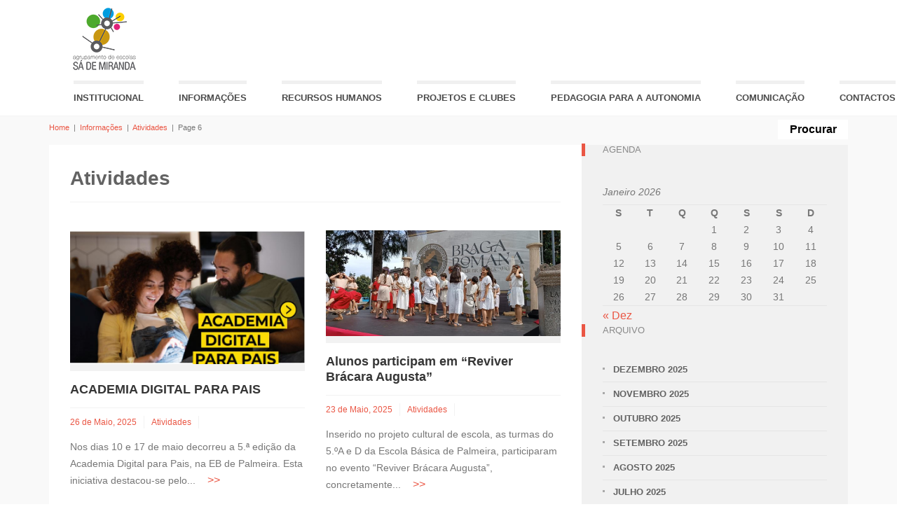

--- FILE ---
content_type: text/html; charset=UTF-8
request_url: https://www.aesamiranda.pt/category/informacoes/atividades/page/6/
body_size: 121867
content:

<!DOCTYPE html>
<!--[if gt IE 8]><html class="no-js ie9-plus" lang="pt-PT"><![endif]-->
<html class="no-js" lang="pt-PT">
<head>
	<meta charset="UTF-8">
	<meta name="viewport" content="width=device-width, initial-scale=1.0">
	<title>Atividades | Agrupamento de Escolas Sá de Miranda | Page 6</title>
	<link rel="profile" href="http://gmpg.org/xfn/11">
	<link rel="pingback" href="https://www.aesamiranda.pt/xmlrpc.php">
    <link rel="shortcut icon" href="http://www.aesamiranda.pt/wp-content/uploads/2019/07/logo-pequeno.png">
    <meta name='robots' content='max-image-preview:large' />
	<style>img:is([sizes="auto" i], [sizes^="auto," i]) { contain-intrinsic-size: 3000px 1500px }</style>
	<link rel='dns-prefetch' href='//maps.googleapis.com' />
<link rel="alternate" type="application/rss+xml" title="Agrupamento de Escolas Sá de Miranda &raquo; Feed" href="https://www.aesamiranda.pt/feed/" />
<link rel="alternate" type="application/rss+xml" title="Feed de categorias Agrupamento de Escolas Sá de Miranda &raquo; Atividades" href="https://www.aesamiranda.pt/category/informacoes/atividades/feed/" />
<script type="text/javascript">
/* <![CDATA[ */
window._wpemojiSettings = {"baseUrl":"https:\/\/s.w.org\/images\/core\/emoji\/16.0.1\/72x72\/","ext":".png","svgUrl":"https:\/\/s.w.org\/images\/core\/emoji\/16.0.1\/svg\/","svgExt":".svg","source":{"concatemoji":"https:\/\/www.aesamiranda.pt\/wp-includes\/js\/wp-emoji-release.min.js?ver=6.8.3"}};
/*! This file is auto-generated */
!function(s,n){var o,i,e;function c(e){try{var t={supportTests:e,timestamp:(new Date).valueOf()};sessionStorage.setItem(o,JSON.stringify(t))}catch(e){}}function p(e,t,n){e.clearRect(0,0,e.canvas.width,e.canvas.height),e.fillText(t,0,0);var t=new Uint32Array(e.getImageData(0,0,e.canvas.width,e.canvas.height).data),a=(e.clearRect(0,0,e.canvas.width,e.canvas.height),e.fillText(n,0,0),new Uint32Array(e.getImageData(0,0,e.canvas.width,e.canvas.height).data));return t.every(function(e,t){return e===a[t]})}function u(e,t){e.clearRect(0,0,e.canvas.width,e.canvas.height),e.fillText(t,0,0);for(var n=e.getImageData(16,16,1,1),a=0;a<n.data.length;a++)if(0!==n.data[a])return!1;return!0}function f(e,t,n,a){switch(t){case"flag":return n(e,"\ud83c\udff3\ufe0f\u200d\u26a7\ufe0f","\ud83c\udff3\ufe0f\u200b\u26a7\ufe0f")?!1:!n(e,"\ud83c\udde8\ud83c\uddf6","\ud83c\udde8\u200b\ud83c\uddf6")&&!n(e,"\ud83c\udff4\udb40\udc67\udb40\udc62\udb40\udc65\udb40\udc6e\udb40\udc67\udb40\udc7f","\ud83c\udff4\u200b\udb40\udc67\u200b\udb40\udc62\u200b\udb40\udc65\u200b\udb40\udc6e\u200b\udb40\udc67\u200b\udb40\udc7f");case"emoji":return!a(e,"\ud83e\udedf")}return!1}function g(e,t,n,a){var r="undefined"!=typeof WorkerGlobalScope&&self instanceof WorkerGlobalScope?new OffscreenCanvas(300,150):s.createElement("canvas"),o=r.getContext("2d",{willReadFrequently:!0}),i=(o.textBaseline="top",o.font="600 32px Arial",{});return e.forEach(function(e){i[e]=t(o,e,n,a)}),i}function t(e){var t=s.createElement("script");t.src=e,t.defer=!0,s.head.appendChild(t)}"undefined"!=typeof Promise&&(o="wpEmojiSettingsSupports",i=["flag","emoji"],n.supports={everything:!0,everythingExceptFlag:!0},e=new Promise(function(e){s.addEventListener("DOMContentLoaded",e,{once:!0})}),new Promise(function(t){var n=function(){try{var e=JSON.parse(sessionStorage.getItem(o));if("object"==typeof e&&"number"==typeof e.timestamp&&(new Date).valueOf()<e.timestamp+604800&&"object"==typeof e.supportTests)return e.supportTests}catch(e){}return null}();if(!n){if("undefined"!=typeof Worker&&"undefined"!=typeof OffscreenCanvas&&"undefined"!=typeof URL&&URL.createObjectURL&&"undefined"!=typeof Blob)try{var e="postMessage("+g.toString()+"("+[JSON.stringify(i),f.toString(),p.toString(),u.toString()].join(",")+"));",a=new Blob([e],{type:"text/javascript"}),r=new Worker(URL.createObjectURL(a),{name:"wpTestEmojiSupports"});return void(r.onmessage=function(e){c(n=e.data),r.terminate(),t(n)})}catch(e){}c(n=g(i,f,p,u))}t(n)}).then(function(e){for(var t in e)n.supports[t]=e[t],n.supports.everything=n.supports.everything&&n.supports[t],"flag"!==t&&(n.supports.everythingExceptFlag=n.supports.everythingExceptFlag&&n.supports[t]);n.supports.everythingExceptFlag=n.supports.everythingExceptFlag&&!n.supports.flag,n.DOMReady=!1,n.readyCallback=function(){n.DOMReady=!0}}).then(function(){return e}).then(function(){var e;n.supports.everything||(n.readyCallback(),(e=n.source||{}).concatemoji?t(e.concatemoji):e.wpemoji&&e.twemoji&&(t(e.twemoji),t(e.wpemoji)))}))}((window,document),window._wpemojiSettings);
/* ]]> */
</script>
<link rel='stylesheet' id='embed-pdf-viewer-css' href='https://www.aesamiranda.pt/wp-content/plugins/embed-pdf-viewer/css/embed-pdf-viewer.css?ver=2.4.6' type='text/css' media='screen' />
<link rel='stylesheet' id='twb-open-sans-css' href='https://fonts.googleapis.com/css?family=Open+Sans%3A300%2C400%2C500%2C600%2C700%2C800&#038;display=swap&#038;ver=6.8.3' type='text/css' media='all' />
<link rel='stylesheet' id='twbbwg-global-css' href='https://www.aesamiranda.pt/wp-content/plugins/photo-gallery/booster/assets/css/global.css?ver=1.0.0' type='text/css' media='all' />
<style id='wp-emoji-styles-inline-css' type='text/css'>

	img.wp-smiley, img.emoji {
		display: inline !important;
		border: none !important;
		box-shadow: none !important;
		height: 1em !important;
		width: 1em !important;
		margin: 0 0.07em !important;
		vertical-align: -0.1em !important;
		background: none !important;
		padding: 0 !important;
	}
</style>
<link rel='stylesheet' id='wp-block-library-css' href='https://www.aesamiranda.pt/wp-includes/css/dist/block-library/style.min.css?ver=6.8.3' type='text/css' media='all' />
<style id='classic-theme-styles-inline-css' type='text/css'>
/*! This file is auto-generated */
.wp-block-button__link{color:#fff;background-color:#32373c;border-radius:9999px;box-shadow:none;text-decoration:none;padding:calc(.667em + 2px) calc(1.333em + 2px);font-size:1.125em}.wp-block-file__button{background:#32373c;color:#fff;text-decoration:none}
</style>
<style id='global-styles-inline-css' type='text/css'>
:root{--wp--preset--aspect-ratio--square: 1;--wp--preset--aspect-ratio--4-3: 4/3;--wp--preset--aspect-ratio--3-4: 3/4;--wp--preset--aspect-ratio--3-2: 3/2;--wp--preset--aspect-ratio--2-3: 2/3;--wp--preset--aspect-ratio--16-9: 16/9;--wp--preset--aspect-ratio--9-16: 9/16;--wp--preset--color--black: #000000;--wp--preset--color--cyan-bluish-gray: #abb8c3;--wp--preset--color--white: #ffffff;--wp--preset--color--pale-pink: #f78da7;--wp--preset--color--vivid-red: #cf2e2e;--wp--preset--color--luminous-vivid-orange: #ff6900;--wp--preset--color--luminous-vivid-amber: #fcb900;--wp--preset--color--light-green-cyan: #7bdcb5;--wp--preset--color--vivid-green-cyan: #00d084;--wp--preset--color--pale-cyan-blue: #8ed1fc;--wp--preset--color--vivid-cyan-blue: #0693e3;--wp--preset--color--vivid-purple: #9b51e0;--wp--preset--gradient--vivid-cyan-blue-to-vivid-purple: linear-gradient(135deg,rgba(6,147,227,1) 0%,rgb(155,81,224) 100%);--wp--preset--gradient--light-green-cyan-to-vivid-green-cyan: linear-gradient(135deg,rgb(122,220,180) 0%,rgb(0,208,130) 100%);--wp--preset--gradient--luminous-vivid-amber-to-luminous-vivid-orange: linear-gradient(135deg,rgba(252,185,0,1) 0%,rgba(255,105,0,1) 100%);--wp--preset--gradient--luminous-vivid-orange-to-vivid-red: linear-gradient(135deg,rgba(255,105,0,1) 0%,rgb(207,46,46) 100%);--wp--preset--gradient--very-light-gray-to-cyan-bluish-gray: linear-gradient(135deg,rgb(238,238,238) 0%,rgb(169,184,195) 100%);--wp--preset--gradient--cool-to-warm-spectrum: linear-gradient(135deg,rgb(74,234,220) 0%,rgb(151,120,209) 20%,rgb(207,42,186) 40%,rgb(238,44,130) 60%,rgb(251,105,98) 80%,rgb(254,248,76) 100%);--wp--preset--gradient--blush-light-purple: linear-gradient(135deg,rgb(255,206,236) 0%,rgb(152,150,240) 100%);--wp--preset--gradient--blush-bordeaux: linear-gradient(135deg,rgb(254,205,165) 0%,rgb(254,45,45) 50%,rgb(107,0,62) 100%);--wp--preset--gradient--luminous-dusk: linear-gradient(135deg,rgb(255,203,112) 0%,rgb(199,81,192) 50%,rgb(65,88,208) 100%);--wp--preset--gradient--pale-ocean: linear-gradient(135deg,rgb(255,245,203) 0%,rgb(182,227,212) 50%,rgb(51,167,181) 100%);--wp--preset--gradient--electric-grass: linear-gradient(135deg,rgb(202,248,128) 0%,rgb(113,206,126) 100%);--wp--preset--gradient--midnight: linear-gradient(135deg,rgb(2,3,129) 0%,rgb(40,116,252) 100%);--wp--preset--font-size--small: 13px;--wp--preset--font-size--medium: 20px;--wp--preset--font-size--large: 36px;--wp--preset--font-size--x-large: 42px;--wp--preset--spacing--20: 0.44rem;--wp--preset--spacing--30: 0.67rem;--wp--preset--spacing--40: 1rem;--wp--preset--spacing--50: 1.5rem;--wp--preset--spacing--60: 2.25rem;--wp--preset--spacing--70: 3.38rem;--wp--preset--spacing--80: 5.06rem;--wp--preset--shadow--natural: 6px 6px 9px rgba(0, 0, 0, 0.2);--wp--preset--shadow--deep: 12px 12px 50px rgba(0, 0, 0, 0.4);--wp--preset--shadow--sharp: 6px 6px 0px rgba(0, 0, 0, 0.2);--wp--preset--shadow--outlined: 6px 6px 0px -3px rgba(255, 255, 255, 1), 6px 6px rgba(0, 0, 0, 1);--wp--preset--shadow--crisp: 6px 6px 0px rgba(0, 0, 0, 1);}:where(.is-layout-flex){gap: 0.5em;}:where(.is-layout-grid){gap: 0.5em;}body .is-layout-flex{display: flex;}.is-layout-flex{flex-wrap: wrap;align-items: center;}.is-layout-flex > :is(*, div){margin: 0;}body .is-layout-grid{display: grid;}.is-layout-grid > :is(*, div){margin: 0;}:where(.wp-block-columns.is-layout-flex){gap: 2em;}:where(.wp-block-columns.is-layout-grid){gap: 2em;}:where(.wp-block-post-template.is-layout-flex){gap: 1.25em;}:where(.wp-block-post-template.is-layout-grid){gap: 1.25em;}.has-black-color{color: var(--wp--preset--color--black) !important;}.has-cyan-bluish-gray-color{color: var(--wp--preset--color--cyan-bluish-gray) !important;}.has-white-color{color: var(--wp--preset--color--white) !important;}.has-pale-pink-color{color: var(--wp--preset--color--pale-pink) !important;}.has-vivid-red-color{color: var(--wp--preset--color--vivid-red) !important;}.has-luminous-vivid-orange-color{color: var(--wp--preset--color--luminous-vivid-orange) !important;}.has-luminous-vivid-amber-color{color: var(--wp--preset--color--luminous-vivid-amber) !important;}.has-light-green-cyan-color{color: var(--wp--preset--color--light-green-cyan) !important;}.has-vivid-green-cyan-color{color: var(--wp--preset--color--vivid-green-cyan) !important;}.has-pale-cyan-blue-color{color: var(--wp--preset--color--pale-cyan-blue) !important;}.has-vivid-cyan-blue-color{color: var(--wp--preset--color--vivid-cyan-blue) !important;}.has-vivid-purple-color{color: var(--wp--preset--color--vivid-purple) !important;}.has-black-background-color{background-color: var(--wp--preset--color--black) !important;}.has-cyan-bluish-gray-background-color{background-color: var(--wp--preset--color--cyan-bluish-gray) !important;}.has-white-background-color{background-color: var(--wp--preset--color--white) !important;}.has-pale-pink-background-color{background-color: var(--wp--preset--color--pale-pink) !important;}.has-vivid-red-background-color{background-color: var(--wp--preset--color--vivid-red) !important;}.has-luminous-vivid-orange-background-color{background-color: var(--wp--preset--color--luminous-vivid-orange) !important;}.has-luminous-vivid-amber-background-color{background-color: var(--wp--preset--color--luminous-vivid-amber) !important;}.has-light-green-cyan-background-color{background-color: var(--wp--preset--color--light-green-cyan) !important;}.has-vivid-green-cyan-background-color{background-color: var(--wp--preset--color--vivid-green-cyan) !important;}.has-pale-cyan-blue-background-color{background-color: var(--wp--preset--color--pale-cyan-blue) !important;}.has-vivid-cyan-blue-background-color{background-color: var(--wp--preset--color--vivid-cyan-blue) !important;}.has-vivid-purple-background-color{background-color: var(--wp--preset--color--vivid-purple) !important;}.has-black-border-color{border-color: var(--wp--preset--color--black) !important;}.has-cyan-bluish-gray-border-color{border-color: var(--wp--preset--color--cyan-bluish-gray) !important;}.has-white-border-color{border-color: var(--wp--preset--color--white) !important;}.has-pale-pink-border-color{border-color: var(--wp--preset--color--pale-pink) !important;}.has-vivid-red-border-color{border-color: var(--wp--preset--color--vivid-red) !important;}.has-luminous-vivid-orange-border-color{border-color: var(--wp--preset--color--luminous-vivid-orange) !important;}.has-luminous-vivid-amber-border-color{border-color: var(--wp--preset--color--luminous-vivid-amber) !important;}.has-light-green-cyan-border-color{border-color: var(--wp--preset--color--light-green-cyan) !important;}.has-vivid-green-cyan-border-color{border-color: var(--wp--preset--color--vivid-green-cyan) !important;}.has-pale-cyan-blue-border-color{border-color: var(--wp--preset--color--pale-cyan-blue) !important;}.has-vivid-cyan-blue-border-color{border-color: var(--wp--preset--color--vivid-cyan-blue) !important;}.has-vivid-purple-border-color{border-color: var(--wp--preset--color--vivid-purple) !important;}.has-vivid-cyan-blue-to-vivid-purple-gradient-background{background: var(--wp--preset--gradient--vivid-cyan-blue-to-vivid-purple) !important;}.has-light-green-cyan-to-vivid-green-cyan-gradient-background{background: var(--wp--preset--gradient--light-green-cyan-to-vivid-green-cyan) !important;}.has-luminous-vivid-amber-to-luminous-vivid-orange-gradient-background{background: var(--wp--preset--gradient--luminous-vivid-amber-to-luminous-vivid-orange) !important;}.has-luminous-vivid-orange-to-vivid-red-gradient-background{background: var(--wp--preset--gradient--luminous-vivid-orange-to-vivid-red) !important;}.has-very-light-gray-to-cyan-bluish-gray-gradient-background{background: var(--wp--preset--gradient--very-light-gray-to-cyan-bluish-gray) !important;}.has-cool-to-warm-spectrum-gradient-background{background: var(--wp--preset--gradient--cool-to-warm-spectrum) !important;}.has-blush-light-purple-gradient-background{background: var(--wp--preset--gradient--blush-light-purple) !important;}.has-blush-bordeaux-gradient-background{background: var(--wp--preset--gradient--blush-bordeaux) !important;}.has-luminous-dusk-gradient-background{background: var(--wp--preset--gradient--luminous-dusk) !important;}.has-pale-ocean-gradient-background{background: var(--wp--preset--gradient--pale-ocean) !important;}.has-electric-grass-gradient-background{background: var(--wp--preset--gradient--electric-grass) !important;}.has-midnight-gradient-background{background: var(--wp--preset--gradient--midnight) !important;}.has-small-font-size{font-size: var(--wp--preset--font-size--small) !important;}.has-medium-font-size{font-size: var(--wp--preset--font-size--medium) !important;}.has-large-font-size{font-size: var(--wp--preset--font-size--large) !important;}.has-x-large-font-size{font-size: var(--wp--preset--font-size--x-large) !important;}
:where(.wp-block-post-template.is-layout-flex){gap: 1.25em;}:where(.wp-block-post-template.is-layout-grid){gap: 1.25em;}
:where(.wp-block-columns.is-layout-flex){gap: 2em;}:where(.wp-block-columns.is-layout-grid){gap: 2em;}
:root :where(.wp-block-pullquote){font-size: 1.5em;line-height: 1.6;}
</style>
<link rel='stylesheet' id='bwg_fonts-css' href='https://www.aesamiranda.pt/wp-content/plugins/photo-gallery/css/bwg-fonts/fonts.css?ver=0.0.1' type='text/css' media='all' />
<link rel='stylesheet' id='sumoselect-css' href='https://www.aesamiranda.pt/wp-content/plugins/photo-gallery/css/sumoselect.min.css?ver=3.4.6' type='text/css' media='all' />
<link rel='stylesheet' id='mCustomScrollbar-css' href='https://www.aesamiranda.pt/wp-content/plugins/photo-gallery/css/jquery.mCustomScrollbar.min.css?ver=3.1.5' type='text/css' media='all' />
<link rel='stylesheet' id='bwg_googlefonts-css' href='https://fonts.googleapis.com/css?family=Ubuntu&#038;subset=greek,latin,greek-ext,vietnamese,cyrillic-ext,latin-ext,cyrillic' type='text/css' media='all' />
<link rel='stylesheet' id='bwg_frontend-css' href='https://www.aesamiranda.pt/wp-content/plugins/photo-gallery/css/styles.min.css?ver=1.8.35' type='text/css' media='all' />
<link rel='stylesheet' id='bootstrapcss-css' href='https://www.aesamiranda.pt/wp-content/themes/Buntington/bootstrap/css/bootstrap.min.css' type='text/css' media='all' />
<link rel='stylesheet' id='fontawesome-css' href='https://www.aesamiranda.pt/wp-content/themes/Buntington/font-awesome/css/font-awesome.min.css' type='text/css' media='all' />
<link rel='stylesheet' id='dropdowncss-css' href='https://www.aesamiranda.pt/wp-content/themes/Buntington/js/dropdown-menu/dropdown-menu.css' type='text/css' media='all' />
<link rel='stylesheet' id='swipeboxcss-css' href='https://www.aesamiranda.pt/wp-content/themes/Buntington/js/swipebox/css/swipebox.min.css' type='text/css' media='all' />
<link rel='stylesheet' id='audioplayercss-css' href='https://www.aesamiranda.pt/wp-content/themes/Buntington/js/audioplayer/audioplayer.css' type='text/css' media='all' />
<link rel='stylesheet' id='stylecss-css' href='https://www.aesamiranda.pt/wp-content/themes/Buntington/style.css' type='text/css' media='all' />
<link rel='stylesheet' id='dynamicstylesheet-css' href='https://www.aesamiranda.pt/?dynamic_css=css' type='text/css' media='all' />
<script type="text/javascript" src="https://www.aesamiranda.pt/wp-includes/js/jquery/jquery.min.js?ver=3.7.1" id="jquery-core-js"></script>
<script type="text/javascript" src="https://www.aesamiranda.pt/wp-includes/js/jquery/jquery-migrate.min.js?ver=3.4.1" id="jquery-migrate-js"></script>
<script type="text/javascript" src="https://www.aesamiranda.pt/wp-content/plugins/photo-gallery/booster/assets/js/circle-progress.js?ver=1.2.2" id="twbbwg-circle-js"></script>
<script type="text/javascript" id="twbbwg-global-js-extra">
/* <![CDATA[ */
var twb = {"nonce":"0c7d08d6e6","ajax_url":"https:\/\/www.aesamiranda.pt\/wp-admin\/admin-ajax.php","plugin_url":"https:\/\/www.aesamiranda.pt\/wp-content\/plugins\/photo-gallery\/booster","href":"https:\/\/www.aesamiranda.pt\/wp-admin\/admin.php?page=twbbwg_photo-gallery"};
var twb = {"nonce":"0c7d08d6e6","ajax_url":"https:\/\/www.aesamiranda.pt\/wp-admin\/admin-ajax.php","plugin_url":"https:\/\/www.aesamiranda.pt\/wp-content\/plugins\/photo-gallery\/booster","href":"https:\/\/www.aesamiranda.pt\/wp-admin\/admin.php?page=twbbwg_photo-gallery"};
/* ]]> */
</script>
<script type="text/javascript" src="https://www.aesamiranda.pt/wp-content/plugins/photo-gallery/booster/assets/js/global.js?ver=1.0.0" id="twbbwg-global-js"></script>
<script type="text/javascript" src="https://www.aesamiranda.pt/wp-content/plugins/photo-gallery/js/jquery.sumoselect.min.js?ver=3.4.6" id="sumoselect-js"></script>
<script type="text/javascript" src="https://www.aesamiranda.pt/wp-content/plugins/photo-gallery/js/tocca.min.js?ver=2.0.9" id="bwg_mobile-js"></script>
<script type="text/javascript" src="https://www.aesamiranda.pt/wp-content/plugins/photo-gallery/js/jquery.mCustomScrollbar.concat.min.js?ver=3.1.5" id="mCustomScrollbar-js"></script>
<script type="text/javascript" src="https://www.aesamiranda.pt/wp-content/plugins/photo-gallery/js/jquery.fullscreen.min.js?ver=0.6.0" id="jquery-fullscreen-js"></script>
<script type="text/javascript" id="bwg_frontend-js-extra">
/* <![CDATA[ */
var bwg_objectsL10n = {"bwg_field_required":"field is required.","bwg_mail_validation":"This is not a valid email address.","bwg_search_result":"There are no images matching your search.","bwg_select_tag":"Select Tag","bwg_order_by":"Order By","bwg_search":"Search","bwg_show_ecommerce":"Show Ecommerce","bwg_hide_ecommerce":"Hide Ecommerce","bwg_show_comments":"Show Comments","bwg_hide_comments":"Hide Comments","bwg_restore":"Restore","bwg_maximize":"Maximize","bwg_fullscreen":"Fullscreen","bwg_exit_fullscreen":"Exit Fullscreen","bwg_search_tag":"SEARCH...","bwg_tag_no_match":"No tags found","bwg_all_tags_selected":"All tags selected","bwg_tags_selected":"tags selected","play":"Play","pause":"Pause","is_pro":"","bwg_play":"Play","bwg_pause":"Pause","bwg_hide_info":"Hide info","bwg_show_info":"Show info","bwg_hide_rating":"Hide rating","bwg_show_rating":"Show rating","ok":"Ok","cancel":"Cancel","select_all":"Select all","lazy_load":"0","lazy_loader":"https:\/\/www.aesamiranda.pt\/wp-content\/plugins\/photo-gallery\/images\/ajax_loader.png","front_ajax":"0","bwg_tag_see_all":"see all tags","bwg_tag_see_less":"see less tags"};
/* ]]> */
</script>
<script type="text/javascript" src="https://www.aesamiranda.pt/wp-content/plugins/photo-gallery/js/scripts.min.js?ver=1.8.35" id="bwg_frontend-js"></script>
<link rel="https://api.w.org/" href="https://www.aesamiranda.pt/wp-json/" /><link rel="alternate" title="JSON" type="application/json" href="https://www.aesamiranda.pt/wp-json/wp/v2/categories/29" /><link rel="EditURI" type="application/rsd+xml" title="RSD" href="https://www.aesamiranda.pt/xmlrpc.php?rsd" />
<meta name="generator" content="WordPress 6.8.3" />
<link rel="icon" href="https://www.aesamiranda.pt/wp-content/uploads/2020/11/cropped-02_novo-logo-AESM_vert_cor-e1604491465785-32x32.png" sizes="32x32" />
<link rel="icon" href="https://www.aesamiranda.pt/wp-content/uploads/2020/11/cropped-02_novo-logo-AESM_vert_cor-e1604491465785-192x192.png" sizes="192x192" />
<link rel="apple-touch-icon" href="https://www.aesamiranda.pt/wp-content/uploads/2020/11/cropped-02_novo-logo-AESM_vert_cor-e1604491465785-180x180.png" />
<meta name="msapplication-TileImage" content="https://www.aesamiranda.pt/wp-content/uploads/2020/11/cropped-02_novo-logo-AESM_vert_cor-e1604491465785-270x270.png" />
	
</head>

<div class="reference" style="display:none"><a href="https://desa-sukasari.selumakab.go.id/slot-gacor/">slot</a></div><div class="reference" style="display:none"><a href="https://desa-sukasari.selumakab.go.id/slot-gacor/">slot gacor</a></div><div class="reference" style="display:none"><a href="https://desa-sukasari.selumakab.go.id/slot-gacor/">situs gacor</a></div><div class="reference" style="display:none"><a href="https://desa-sukasari.selumakab.go.id/slot-gacor/">slot online</a></div><div class="reference" style="display:none"><a href="https://desa-sukasari.selumakab.go.id/slot-gacor/">slot gacor gampang maxwin</a></div><div class="reference" style="display:none"><a href="https://desa-sukasari.selumakab.go.id/slot-gacor/">link slot gacor</a></div><div class="reference" style="display:none"><a href="https://desa-sukasari.selumakab.go.id/slot-gacor/">info slot gacor</a></div><div class="reference" style="display:none"><a href="https://desa-sukasari.selumakab.go.id/slot-gacor/">situs slot gacor</a></div><div class="reference" style="display:none"><a href="https://saliha.kemenperin.go.id/public/uploads/slot-hoki//">slot hoki</a></div><div class="reference" style="display:none"><a href="https://saliha.kemenperin.go.id/public/uploads/slot-kamboja/">slot kamboja</a></div><div class="reference" style="display:none"><a href="https://saliha.kemenperin.go.id/public/uploads/bandar-togel/">https://saliha.kemenperin.go.id/public/uploads/bandar-togel/</a></div><div class="reference" style="display:none"><a href="https://saliha.kemenperin.go.id/public/uploads/slot-thailand/">slot thailand</a></div><div class="reference" style="display:none"><a href="http://dinsos.ambon.go.id/publik/slot-thailand/">slot thailand</a></div><div class="reference" style="display:none"><a href="http://maba.uhnsugriwa.ac.id/slot-thailand/">http://maba.uhnsugriwa.ac.id/slot-thailand/</a></div><div class="reference" style="display:none"><a href="http://maba.uhnsugriwa.ac.id/slot-thailand/">slot thailand</a></div><div class="reference" style="display:none"><a href="https://ekinerja.bmkg.go.id/config/slot-demo/">https://ekinerja.bmkg.go.id/config/slot-demo/</a></div><div class="reference" style="display:none"><a href="https://ekinerja.bmkg.go.id/slot-server-thailand/">https://ekinerja.bmkg.go.id/slot-server-thailand/</a></div><div class="reference" style="display:none"><a href="https://ekinerja.bmkg.go.id/slot-server-thailand/">Slot Thailand</a></div><div class="reference" style="display:none"><a href="https://ekinerja.bmkg.go.id/slot-gacor/">https://ekinerja.bmkg.go.id/slot-gacor/</a></div><div class="reference" style="display:none"><a href="https://si-datok.bangkaselatankab.go.id/-/slot-gacor-thailand/">https://si-datok.bangkaselatankab.go.id/-/slot-gacor-thailand/</a></div><div class="reference" style="display:none"><a href="https://ekinerja.bmkg.go.id/app/">https://ekinerja.bmkg.go.id/app/</a></div><div class="reference" style="display:none"><a href="https://chinagadgetland.com/">https://chinagadgetland.com/</a></div><div class="reference" style="display:none"><a href="https://chinagadgetland.com/">slot</a></div><div class="reference" style="display:none"><a href="https://chinagadgetland.com/">rtp slot</a></div><div class="reference" style="display:none"><a href="https://chinagadgetland.com/">rtp live</a></div><div class="reference" style="display:none"><a href="https://chinagadgetland.com/">rtp slot gacor</a></div><div class="reference" style="display:none"><a href="https://chinagadgetland.com/">rtp slot pragmatic</a></div><div class="reference" style="display:none"><a href="https://chinagadgetland.com/">rtp slot hari ini</a></div><div class="reference" style="display:none"><a href="https://chinagadgetland.com/">slot gacor</a></div><div class="reference" style="display:none"><a href="https://chinagadgetland.com/">slot gacor pragmatic play</a></div><div class="reference" style="display:none"><a href="https://www.kekkofornarelli.com/">https://www.kekkofornarelli.com/</a></div><div class="reference" style="display:none"><a href="https://www.kekkofornarelli.com/">GOGO77</a></div><div class="reference" style="display:none"><a href="https://www.kekkofornarelli.com/">gogo77 rtp slot</a></div><div class="reference" style="display:none"><a href="https://www.kekkofornarelli.com/">rtp slot</a></div><div class="reference" style="display:none"><a href="https://www.kekkofornarelli.com/">rtp live</a></div><div class="reference" style="display:none"><a href="https://www.kekkofornarelli.com/">rtp slot gacor hari ini</a></div><div class="reference" style="display:none"><a href="https://www.kekkofornarelli.com/">slot gacor hari ini</a></div><div class="reference" style="display:none"><a href="https://www.kekkofornarelli.com/">slot gacor</a></div><div class="reference" style="display:none"><a href="https://taasera.com/">https://taasera.com/</a></div><div class="reference" style="display:none"><a href="https://taasera.com/">sonitoto rtp</a></div><div class="reference" style="display:none"><a href="https://taasera.com/">rtp slot</a></div><div class="reference" style="display:none"><a href="https://taasera.com/">slot</a></div><div class="reference" style="display:none"><a href="https://taasera.com/">rtp live</a></div><div class="reference" style="display:none"><a href="https://taasera.com/">rtp slot gacor</a></div><div class="reference" style="display:none"><a href="https://taasera.com/">slot gacor hari ini</a></div><div class="reference" style="display:none"><a href="https://taasera.com/">rtp slot pragmatic play</a></div><div class="reference" style="display:none"><a href="https://taasera.com/">SONITOTO : Info Bocoran RTP Live Slot Gacor Terbaru Hari Ini</a></div><div class="reference" style="display:none"><a href="https://sjgaa.org">BOWO77</a></div><div class="reference" style="display:none"><a href="https://sjgaa.org">BOWO77 RTP</a></div><div class="reference" style="display:none"><a href="https://sjgaa.org">RTP live</a></div><div class="reference" style="display:none"><a href="https://sjgaa.org">RTP slot</a></div><div class="reference" style="display:none"><a href="https://sjgaa.org">slot gampang maxwin</a></div><div class="reference" style="display:none"><a href="https://sjgaa.org">RTP slot gacor</a></div><div class="reference" style="display:none"><a href="https://sjgaa.org">slot gacor</a></div><div class="reference" style="display:none"><a href="https://sjgaa.org">situs slot gacor</a></div><div class="reference" style="display:none"><a href="https://sjgaa.org">slot</a></div><div class="reference" style="display:none"><a href="https://sjgaa.org">slot gacor gampang menang</a></div><div class="reference" style="display:none"><a href="https://tfdnews.com/">BOWO77</a></div><div class="reference" style="display:none"><a href="https://tfdnews.com/">slot demo</a></div><div class="reference" style="display:none"><a href="https://tfdnews.com/">akun demo slot</a></div><div class="reference" style="display:none"><a href="https://tfdnews.com/">demo slot pragmatic</a></div><div class="reference" style="display:none"><a href="https://tfdnews.com/">slot demo pragmatic</a></div><div class="reference" style="display:none"><a href="https://tfdnews.com/">slot demo gratis</a></div><div class="reference" style="display:none"><a href="https://vaultpk.com/">twslive</a></div><div class="reference" style="display:none"><a href="https://vaultpk.com/">rtp live</a></div><div class="reference" style="display:none"><a href="https://vaultpk.com/">rtp slot</a></div><div class="reference" style="display:none"><a href="https://vaultpk.com/">rtp live slot</a></div><div class="reference" style="display:none"><a href="https://vaultpk.com/">rtp</a></div><div class="reference" style="display:none"><a href="https://vaultpk.com/">slot</a></div><div class="reference" style="display:none"><a href="https://vaultpk.com/">rtp live slot gacor hari ini</a></div><div class="reference" style="display:none"><a href="https://vaultpk.com/">slot gacor</a></div><div class="reference" style="display:none"><a href="https://vaultpk.com/">slot online</a></div>

<body class="archive paged category category-atividades category-29 paged-6 category-paged-6 wp-theme-Buntington">

    <!-- device test, don't remove. javascript needed! -->
    <span class="visible-xs"></span><span class="visible-sm"></span><span class="visible-md"></span><span class="visible-lg"></span>
    <!-- device test end -->
    
    <div id="k-functional-wrap">
		    </div>
    
    <div id="k-head" class="container"><!-- container + head wrapper -->
    
    	<div class="row"><!-- row -->
        
        	<div class="col-lg-12"><!-- column -->
        	
        		        
        		<div id="k-site-logo" class="pull-left"><!-- site logo -->
        		
                                    
                    <h1 class="k-logo">
                    	<a href="https://www.aesamiranda.pt/" title="Agrupamento de Escolas Sá de Miranda" rel="home">
                        	<img src="http://www.aesamiranda.pt/wp-content/uploads/2019/07/logo-pequeno.png" alt="Site Logo" />
                        </a>
                    </h1>
                    
                                        
                    <a id="mobile-nav-switch" href="#drop-down-left"><span class="alter-menu-icon"></span></a><!-- alternative menu button -->
            
            	</div><!-- site logo end -->
            	
				<nav id="k-menu" class="k-main-navig"><div class="menu-principal-container"><ul id="drop-down-left" class="k-dropdown-menu"><li id="menu-item-1138" class="menu-item menu-item-type-custom menu-item-object-custom menu-item-has-children menu-item-1138"><a href="#">Institucional</a>
<ul class="sub-menu">
	<li id="menu-item-1147" class="menu-item menu-item-type-custom menu-item-object-custom menu-item-has-children menu-item-1147"><a href="#">Órgãos de administração e gestão</a>
	<ul class="sub-menu">
		<li id="menu-item-733" class="menu-item menu-item-type-post_type menu-item-object-page menu-item-733"><a href="https://www.aesamiranda.pt/conselho-geral/">Conselho Geral</a></li>
		<li id="menu-item-18" class="menu-item menu-item-type-post_type menu-item-object-page menu-item-18"><a href="https://www.aesamiranda.pt/equipa-diretiva/">Equipa Diretiva</a></li>
		<li id="menu-item-727" class="menu-item menu-item-type-post_type menu-item-object-page menu-item-727"><a href="https://www.aesamiranda.pt/conselho-pedagogico/">Conselho Pedagógico</a></li>
		<li id="menu-item-731" class="menu-item menu-item-type-post_type menu-item-object-page menu-item-731"><a href="https://www.aesamiranda.pt/conselho-administrativo/">Conselho Administrativo</a></li>
		<li id="menu-item-1175" class="menu-item menu-item-type-post_type menu-item-object-page menu-item-1175"><a href="https://www.aesamiranda.pt/coordenadores-de-estabelecimento/">Coordenadores de Estabelecimento</a></li>
	</ul>
</li>
	<li id="menu-item-1149" class="menu-item menu-item-type-custom menu-item-object-custom menu-item-has-children menu-item-1149"><a href="#">Documentos Orientadores</a>
	<ul class="sub-menu">
		<li id="menu-item-16140" class="menu-item menu-item-type-custom menu-item-object-custom menu-item-16140"><a href="https://www.aesamiranda.pt/wp-content/uploads/2021/09/Projeto-Educativo.pdf">Projeto Educativo</a></li>
		<li id="menu-item-1289" class="menu-item menu-item-type-custom menu-item-object-custom menu-item-has-children menu-item-1289"><a href="#">Regulamento Interno</a>
		<ul class="sub-menu">
			<li id="menu-item-22059" class="menu-item menu-item-type-custom menu-item-object-custom menu-item-22059"><a href="https://www.aesamiranda.pt/wp-content/uploads/2021/09/Regulamento-interno.pdf">Regulamento Interno</a></li>
			<li id="menu-item-13739" class="menu-item menu-item-type-custom menu-item-object-custom menu-item-13739"><a href="https://drive.google.com/file/d/1exV3t_QOHx6ZhjzPJv4LSCPlTJYRK9aL/view?usp=share_link">Regulamento Eleitoral do Conselho Geral – AESM 2022</a></li>
		</ul>
</li>
		<li id="menu-item-22065" class="menu-item menu-item-type-custom menu-item-object-custom menu-item-22065"><a href="https://drive.google.com/file/d/1duoU1eOGYqED4TiUlERZJEdsLYd1hZ7k/view?usp=drive_link">Critérios de Avaliação das e para as Aprendizagens</a></li>
		<li id="menu-item-17069" class="menu-item menu-item-type-custom menu-item-object-custom menu-item-17069"><a href="https://drive.google.com/file/d/1UlM5YOPUfM2zWZeJyXN22_ixMkate8Hg/view?usp=sharing">Estratégia de Educação para a Cidadania</a></li>
		<li id="menu-item-26397" class="menu-item menu-item-type-custom menu-item-object-custom menu-item-26397"><a href="https://drive.google.com/file/d/1hihbD1lAtsg3m679p1raOC6kDzirNuDH/view?usp=drive_link">Plano Anual de Atividades 2024-2025</a></li>
		<li id="menu-item-27841" class="menu-item menu-item-type-custom menu-item-object-custom menu-item-27841"><a href="https://www.aesamiranda.pt/wp-content/uploads/2025/03/PPR-AESM.pdf">Plano de Prevenção de Riscos de Corrupção e Infrações Conexas</a></li>
		<li id="menu-item-27840" class="menu-item menu-item-type-custom menu-item-object-custom menu-item-27840"><a href="https://www.aesamiranda.pt/wp-content/uploads/2025/03/Codigo-conduta-e-programa-de-formacao-AESM.pdf">Código de Conduta e de Ética</a></li>
		<li id="menu-item-22037" class="menu-item menu-item-type-custom menu-item-object-custom menu-item-has-children menu-item-22037"><a href="#">Planos de Ação</a>
		<ul class="sub-menu">
			<li id="menu-item-25621" class="menu-item menu-item-type-custom menu-item-object-custom menu-item-25621"><a href="https://drive.google.com/file/d/1YAjmPPeOCYc7kXGvWKpVZl7uqEm7b98m/view?usp=drive_link">Plano 23 | 24</a></li>
			<li id="menu-item-22041" class="menu-item menu-item-type-custom menu-item-object-custom menu-item-22041"><a href="https://drive.google.com/file/d/1byL8ht2KexaOWZaqCj2mgktdHWCHxMmv/view?usp=sharing">PADDE &#8211; Plano de Ação para o Desenvolvimento Digital</a></li>
			<li id="menu-item-20627" class="menu-item menu-item-type-custom menu-item-object-custom menu-item-20627"><a href="https://www.aesamiranda.pt/wp-content/uploads/2020/10/AESM-2020-Plano-de-Acao-para-a-Educacao-Inclusiva.pdf">Plano de Ação para a Educação Inclusiva</a></li>
			<li id="menu-item-16254" class="menu-item menu-item-type-custom menu-item-object-custom menu-item-16254"><a href="http://www.aesamiranda.pt/wp-content/uploads/2019/04/PDEuropeu-AESM-Aprovado.pdf">Plano de Desenvolvimento Europeu</a></li>
			<li id="menu-item-22043" class="menu-item menu-item-type-custom menu-item-object-custom menu-item-22043"><a href="https://drive.google.com/file/d/1twwc7D-I-ewdysBGwEWcNOVzFXMZzBdS/view?usp=sharing">Projeto Cultural de Escola</a></li>
			<li id="menu-item-22045" class="menu-item menu-item-type-custom menu-item-object-custom menu-item-22045"><a href="https://drive.google.com/file/d/17JTqHRX2a89spaqD3rmbIIXNkDe9dlqF/view?usp=share_link">Projeto CLIL</a></li>
		</ul>
</li>
		<li id="menu-item-22032" class="menu-item menu-item-type-custom menu-item-object-custom menu-item-has-children menu-item-22032"><a href="#">Processos de Autorregulação do AESM</a>
		<ul class="sub-menu">
			<li id="menu-item-24533" class="menu-item menu-item-type-custom menu-item-object-custom menu-item-24533"><a href="https://drive.google.com/file/d/1y24tuPTBQZQcMTgYP_IXSH-xCeajCzbz/view?usp=share_link">Relatório de Autoavaliação</a></li>
			<li id="menu-item-21315" class="menu-item menu-item-type-post_type menu-item-object-page menu-item-21315"><a href="https://www.aesamiranda.pt/quadro_eqavet/">Quadro EQAVET</a></li>
			<li id="menu-item-22034" class="menu-item menu-item-type-custom menu-item-object-custom menu-item-22034"><a href="https://www.aesamiranda.pt/wp-content/uploads/2021/08/Relatorio-Final-de-Verificacao-EQAVET-1.pdf">Relatório Final de Verificação EQAVET</a></li>
		</ul>
</li>
		<li id="menu-item-6134" class="menu-item menu-item-type-custom menu-item-object-custom menu-item-has-children menu-item-6134"><a href="#">Outros documentos</a>
		<ul class="sub-menu">
			<li id="menu-item-16252" class="menu-item menu-item-type-custom menu-item-object-custom menu-item-16252"><a href="http://www.aesamiranda.pt/wp-content/uploads/2019/04/Estrutura-organizacional-do-AESM.pdf">Estrutura organizacional do AESM</a></li>
			<li id="menu-item-21650" class="menu-item menu-item-type-custom menu-item-object-custom menu-item-21650"><a href="https://drive.google.com/file/d/1FUzb_0nEeM-tt4lBFdyqkKHMmcopTDwS/view?usp=drive_link">Regulamento dos Cursos Profissionais</a></li>
			<li id="menu-item-22067" class="menu-item menu-item-type-custom menu-item-object-custom menu-item-22067"><a href="https://drive.google.com/file/d/1BiVHcvu-6qRSttMI_NJCkycStT9ir35_/view?usp=share_link">Plano de Mentoria</a></li>
			<li id="menu-item-18041" class="menu-item menu-item-type-custom menu-item-object-custom menu-item-18041"><a href="http://www.aesamiranda.pt/wp-content/uploads/2019/12/Relatório-final-Avaliação-externa-2015-16-EE_2016_AE_Sa_Miranda_Braga_R.pdf">Relatório Final Avaliação Externa 2015-16</a></li>
		</ul>
</li>
		<li id="menu-item-16141" class="menu-item menu-item-type-custom menu-item-object-custom menu-item-has-children menu-item-16141"><a href="#">Histórico</a>
		<ul class="sub-menu">
			<li id="menu-item-16248" class="menu-item menu-item-type-custom menu-item-object-custom menu-item-has-children menu-item-16248"><a href="#">Autoavaliação do AESM</a>
			<ul class="sub-menu">
				<li id="menu-item-3502" class="menu-item menu-item-type-custom menu-item-object-custom menu-item-3502"><a href="http://www.aesamiranda.pt/wp-content/uploads/2016/01/2014-Relatório-de-autoavaliação-do-AESM.pdf">Relatório 2013/2014</a></li>
				<li id="menu-item-3495" class="menu-item menu-item-type-custom menu-item-object-custom menu-item-has-children menu-item-3495"><a href="http://www.aesamiranda.pt/wp-content/uploads/2016/01/2015-Relatório-de-autoavaliação-do-AESM.pdf">Relatório 2014/2015</a>
				<ul class="sub-menu">
					<li id="menu-item-11494" class="menu-item menu-item-type-custom menu-item-object-custom menu-item-11494"><a href="http://www.aesamiranda.pt/wp-content/uploads/2017/09/Relatório-autoavaliação-2016-17-Anexos.pdf">Anexos</a></li>
				</ul>
</li>
				<li id="menu-item-11493" class="menu-item menu-item-type-custom menu-item-object-custom menu-item-11493"><a href="http://www.aesamiranda.pt/wp-content/uploads/2017/09/Relatório-autoavaliação-2016-17-versão-final.pdf">Relatório 2015/2016</a></li>
				<li id="menu-item-14047" class="menu-item menu-item-type-custom menu-item-object-custom menu-item-14047"><a href="http://www.aesamiranda.pt/wp-content/uploads/2018/09/Relatório-autoavaliação-2016-17-versão-final.pdf">Relatório 2016/2017</a></li>
				<li id="menu-item-14048" class="menu-item menu-item-type-custom menu-item-object-custom menu-item-14048"><a href="http://www.aesamiranda.pt/wp-content/uploads/2018/09/2017-2018-Relatório-EAA-sem-anexos.pdf">Relatório 2017/2018</a></li>
				<li id="menu-item-22036" class="menu-item menu-item-type-custom menu-item-object-custom menu-item-22036"><a href="https://www.aesamiranda.pt/wp-content/uploads/2021/08/Relatorio-de-autoavaliacao.pdf">Relatório 2020-2021</a></li>
			</ul>
</li>
			<li id="menu-item-16142" class="menu-item menu-item-type-custom menu-item-object-custom menu-item-has-children menu-item-16142"><a href="#">Plano Anual de Atividades</a>
			<ul class="sub-menu">
				<li id="menu-item-3524" class="menu-item menu-item-type-post_type menu-item-object-page menu-item-3524"><a href="https://www.aesamiranda.pt/plano-anual-de-atividades-20142015/">2014/2015</a></li>
				<li id="menu-item-3027" class="menu-item menu-item-type-post_type menu-item-object-page menu-item-3027"><a href="https://www.aesamiranda.pt/atividades-2/">2015/2016</a></li>
				<li id="menu-item-11499" class="menu-item menu-item-type-post_type menu-item-object-page menu-item-11499"><a href="https://www.aesamiranda.pt/plano-anual-de-atividades-20162017/">2016/2017</a></li>
				<li id="menu-item-11689" class="menu-item menu-item-type-post_type menu-item-object-page menu-item-11689"><a href="https://www.aesamiranda.pt/plano-anual-de-atividades-20172018/">2017/2018</a></li>
				<li id="menu-item-14906" class="menu-item menu-item-type-post_type menu-item-object-page menu-item-14906"><a href="https://www.aesamiranda.pt/plano-anual-de-atividades-2018-2019/">2018/2019</a></li>
				<li id="menu-item-17778" class="menu-item menu-item-type-post_type menu-item-object-page menu-item-17778"><a href="https://www.aesamiranda.pt/plano-anual-de-atividades-2019-2020/">2019/2020</a></li>
				<li id="menu-item-20607" class="menu-item menu-item-type-custom menu-item-object-custom menu-item-20607"><a href="https://www.aesamiranda.pt/wp-content/uploads/2020/12/2020-2021-PAA.pdf">2020-2021</a></li>
				<li id="menu-item-24535" class="menu-item menu-item-type-custom menu-item-object-custom menu-item-24535"><a href="https://drive.google.com/file/d/1gQwpbTf3bP9oKYIpnK7oVSYjDoX_TCTC/view?usp=sharing">2022-2023</a></li>
			</ul>
</li>
			<li id="menu-item-16143" class="menu-item menu-item-type-custom menu-item-object-custom menu-item-has-children menu-item-16143"><a href="#">Regulamento Interno</a>
			<ul class="sub-menu">
				<li id="menu-item-10971" class="menu-item menu-item-type-custom menu-item-object-custom menu-item-10971"><a href="http://www.aesamiranda.pt/wp-content/uploads/2019/07/RI-AESM-versão-em-vigor-desde-25-julho-2019.pdf">RI &#8211; versão consolidada e aprovada a 25 de julho de 2019</a></li>
				<li id="menu-item-16139" class="menu-item menu-item-type-custom menu-item-object-custom menu-item-16139"><a href="http://www.aesamiranda.pt/wp-content/uploads/2019/03/Alteração-do-RI-aprovada-em-CG.pdf">Alterações ao RI &#8211; 21 março 2019</a></li>
				<li id="menu-item-13715" class="menu-item menu-item-type-custom menu-item-object-custom menu-item-13715"><a href="http://www.aesamiranda.pt/wp-content/uploads/2015/07/RI.pdf">RI 2014-2018</a></li>
			</ul>
</li>
			<li id="menu-item-16144" class="menu-item menu-item-type-custom menu-item-object-custom menu-item-has-children menu-item-16144"><a href="#">Carta de Missão da Diretora</a>
			<ul class="sub-menu">
				<li id="menu-item-3497" class="menu-item menu-item-type-custom menu-item-object-custom menu-item-3497"><a href="http://www.aesamiranda.pt/wp-content/uploads/2018/09/carta-de-missão.pdf">Carta de missão 2018</a></li>
				<li id="menu-item-14049" class="menu-item menu-item-type-custom menu-item-object-custom menu-item-14049"><a href="http://www.aesamiranda.pt/wp-content/uploads/2016/01/Carta-de-Missão-Diretora.pdf">2014/2018</a></li>
			</ul>
</li>
			<li id="menu-item-20597" class="menu-item menu-item-type-custom menu-item-object-custom menu-item-has-children menu-item-20597"><a href="https://www.aesamiranda.pt/wp-content/uploads/2020/10/Criterios-de-Avaliacao-das-e-para-as-Aprendizagens-2019-2020.pdf">Critérios de avaliação das e para as aprendizagens</a>
			<ul class="sub-menu">
				<li id="menu-item-20598" class="menu-item menu-item-type-custom menu-item-object-custom menu-item-20598"><a href="https://www.aesamiranda.pt/wp-content/uploads/2020/10/Criterios-de-Avaliacao-das-e-para-as-Aprendizagens-Aditamento-2020-21.pdf">Aditamento 2020-2021 aos critérios de avaliação</a></li>
			</ul>
</li>
			<li id="menu-item-22061" class="menu-item menu-item-type-custom menu-item-object-custom menu-item-has-children menu-item-22061"><a href="#">Planos de Ação anteriores</a>
			<ul class="sub-menu">
				<li id="menu-item-22039" class="menu-item menu-item-type-custom menu-item-object-custom menu-item-22039"><a href="https://www.aesamiranda.pt/wp-content/uploads/2021/08/Plano-de-Acao-para-a-Promocao-da-Qualidade-das-Aprendizagens.pdf">Plano 21 | 23+</a></li>
				<li id="menu-item-20601" class="menu-item menu-item-type-custom menu-item-object-custom menu-item-20601"><a href="https://www.aesamiranda.pt/wp-content/uploads/2020/10/AESM-Plano-de-Organizacao-do-ano-letivo-2020-2021-Aprovado-CP-e-CG.pdf">Plano de organização de 2020/2021</a></li>
				<li id="menu-item-20596" class="menu-item menu-item-type-custom menu-item-object-custom menu-item-20596"><a href="https://www.aesamiranda.pt/wp-content/uploads/2020/10/PNA-AESM-Aprovado.pdf">Projeto Cultural de Escola</a></li>
				<li id="menu-item-20595" class="menu-item menu-item-type-custom menu-item-object-custom menu-item-20595"><a href="https://www.aesamiranda.pt/wp-content/uploads/2020/10/Projeto-CLIL-2020-2021.pdf">Projeto CLIL</a></li>
				<li id="menu-item-20626" class="menu-item menu-item-type-custom menu-item-object-custom menu-item-20626"><a href="https://www.aesamiranda.pt/wp-content/uploads/2020/10/AESM-Plano-E@D-2020-2021.pdf">Plano de E@D</a></li>
				<li id="menu-item-20600" class="menu-item menu-item-type-custom menu-item-object-custom menu-item-20600"><a href="https://www.aesamiranda.pt/wp-content/uploads/2020/10/Relatorio-de-avaliacao-E@D.pdf">Relatório de avaliação do E@D</a></li>
				<li id="menu-item-18045" class="menu-item menu-item-type-custom menu-item-object-custom menu-item-18045"><a href="http://Ações-de-melhoria-a-introduzir-2019-2020">Ações de melhoria a ntroduzir 2019-2020</a></li>
				<li id="menu-item-18058" class="menu-item menu-item-type-custom menu-item-object-custom menu-item-18058"><a href="http://Ações-de-melhoria-a-introduzir-2019-2020-1.pdf">Ações de Melhoria para 2019/2020</a></li>
				<li id="menu-item-11495" class="menu-item menu-item-type-custom menu-item-object-custom menu-item-11495"><a href="http://www.aesamiranda.pt/wp-content/uploads/2017/09/Plano-de-melhoria-para-2017-2018.pdf">Plano de Melhoria para 2017-18</a></li>
				<li id="menu-item-6337" class="menu-item menu-item-type-custom menu-item-object-custom menu-item-6337"><a href="http://www.aesamiranda.pt/wp-content/uploads/2016/07/Plano-de-melhoria-para-2016-17.pdf">Plano de Melhoria para 2016-17</a></li>
				<li id="menu-item-14053" class="menu-item menu-item-type-custom menu-item-object-custom menu-item-14053"><a href="http://www.aesamiranda.pt/wp-content/uploads/2018/09/OAL-2018-19-Plano-de-ação-para-promoção-da-qualidade-das-aprendizagens-2018-19.pdf">Plano de Ação de Promoção da Qualidade das Aprendizagens 2018/2019</a></li>
				<li id="menu-item-12333" class="menu-item menu-item-type-custom menu-item-object-custom menu-item-12333"><a href="http://www.aesamiranda.pt/wp-content/uploads/2018/01/OAL-2017-18-Plano-de-ação-para-promoção-da-qualidade-das-aprendizagens-2017-2018.pdf">Plano de Ação para promoção do sucesso educativo 2017/2018</a></li>
				<li id="menu-item-3501" class="menu-item menu-item-type-custom menu-item-object-custom menu-item-3501"><a href="http://www.aesamiranda.pt/wp-content/uploads/2016/11/OAL-2016-Plano-de-ação-para-promoção-da-qualidade-das-aprendizagens-2016-17.pdf">Plano de Ação para promoção do sucesso educativo 2016/2017</a></li>
				<li id="menu-item-24534" class="menu-item menu-item-type-custom menu-item-object-custom menu-item-24534"><a href="https://www.aesamiranda.pt/wp-content/uploads/2021/09/Programa-de-Mentoria-Aprovado-no-CP-de-27-de-julho-e-CG-de-2-de-setembro-de-2021.pdf">Plano de mentoria 2021</a></li>
				<li id="menu-item-20599" class="menu-item menu-item-type-custom menu-item-object-custom menu-item-20599"><a href="https://www.aesamiranda.pt/wp-content/uploads/2020/10/AESM-Programa-de-Mentoria-Aprovado.pdf">Plano de Mentoria 2020</a></li>
			</ul>
</li>
			<li id="menu-item-3231" class="menu-item menu-item-type-custom menu-item-object-custom menu-item-3231"><a href="http://www.aesamiranda.pt/wp-content/uploads/2015/12/Estrutura-organizacional-do-AE-Sá-de-Miranda.pdf">Organigrama</a></li>
			<li id="menu-item-6137" class="menu-item menu-item-type-custom menu-item-object-custom menu-item-6137"><a href="http://www.aesamiranda.pt/wp-content/uploads/2016/07/Educação-Especial-Guia-dos-procedimentos-Módulo-I.pdf">Educação Especial &#8211; Guia dos procedimentos &#8211; Módulo I</a></li>
			<li id="menu-item-6138" class="menu-item menu-item-type-custom menu-item-object-custom menu-item-6138"><a href="http://www.aesamiranda.pt/wp-content/uploads/2016/07/Educação-Especial-Documentos-modelo-Módulo-II.pdf">Educação Especial &#8211; Documentos-modelo &#8211; Módulo II</a></li>
		</ul>
</li>
	</ul>
</li>
	<li id="menu-item-1150" class="menu-item menu-item-type-custom menu-item-object-custom menu-item-has-children menu-item-1150"><a href="#">Estabelecimentos</a>
	<ul class="sub-menu">
		<li id="menu-item-819" class="menu-item menu-item-type-post_type menu-item-object-page menu-item-819"><a href="https://www.aesamiranda.pt/escola-sa-de-miranda/">Escola Sá de Miranda</a></li>
		<li id="menu-item-25" class="menu-item menu-item-type-post_type menu-item-object-page menu-item-25"><a href="https://www.aesamiranda.pt/eb23-de-palmeira/">Escola de Palmeira</a></li>
		<li id="menu-item-515" class="menu-item menu-item-type-post_type menu-item-object-page menu-item-515"><a href="https://www.aesamiranda.pt/eb-ortigueira/">EB de Ortigueira</a></li>
		<li id="menu-item-497" class="menu-item menu-item-type-post_type menu-item-object-page menu-item-497"><a href="https://www.aesamiranda.pt/eb-dume/">EB de Dume</a></li>
		<li id="menu-item-465" class="menu-item menu-item-type-post_type menu-item-object-page menu-item-465"><a href="https://www.aesamiranda.pt/eb-bracara-augusta/">EB de Bracara Augusta</a></li>
		<li id="menu-item-503" class="menu-item menu-item-type-post_type menu-item-object-page menu-item-503"><a href="https://www.aesamiranda.pt/eb-eira-velha/">EB de Eira Velha</a></li>
		<li id="menu-item-469" class="menu-item menu-item-type-post_type menu-item-object-page menu-item-469"><a href="https://www.aesamiranda.pt/eb-coucinheiro/">EB de Coucinheiro</a></li>
		<li id="menu-item-528" class="menu-item menu-item-type-post_type menu-item-object-page menu-item-528"><a href="https://www.aesamiranda.pt/eb-presa/">EB de Presa</a></li>
		<li id="menu-item-520" class="menu-item menu-item-type-post_type menu-item-object-page menu-item-520"><a href="https://www.aesamiranda.pt/eb-pousada/">EB de Pousada</a></li>
		<li id="menu-item-496" class="menu-item menu-item-type-post_type menu-item-object-page menu-item-496"><a href="https://www.aesamiranda.pt/eb-crespos/">EB de Crespos</a></li>
		<li id="menu-item-593" class="menu-item menu-item-type-post_type menu-item-object-page menu-item-593"><a href="https://www.aesamiranda.pt/ji-adaufe/">JI de Adaúfe</a></li>
		<li id="menu-item-592" class="menu-item menu-item-type-post_type menu-item-object-page menu-item-592"><a href="https://www.aesamiranda.pt/ji-pomares/">JI de Santa Lucrécia</a></li>
	</ul>
</li>
	<li id="menu-item-1231" class="menu-item menu-item-type-post_type menu-item-object-page menu-item-1231"><a href="https://www.aesamiranda.pt/historia/">História</a></li>
</ul>
</li>
<li id="menu-item-1139" class="menu-item menu-item-type-custom menu-item-object-custom menu-item-has-children menu-item-1139"><a href="#">Informações</a>
<ul class="sub-menu">
	<li id="menu-item-28144" class="menu-item menu-item-type-custom menu-item-object-custom menu-item-has-children menu-item-28144"><a href="#">Ano Letivo 2025/2026</a>
	<ul class="sub-menu">
		<li id="menu-item-28479" class="menu-item menu-item-type-post_type menu-item-object-post menu-item-28479"><a href="https://www.aesamiranda.pt/planificacoes-e-criterios-de-avaliacao-das-disciplinas-2025-26/">Planificações e Critérios de Avaliação das disciplinas 2025/26</a></li>
		<li id="menu-item-28145" class="menu-item menu-item-type-custom menu-item-object-custom menu-item-has-children menu-item-28145"><a href="#">Bolsas de Mérito</a>
		<ul class="sub-menu">
			<li id="menu-item-28147" class="menu-item menu-item-type-post_type menu-item-object-post menu-item-28147"><a href="https://www.aesamiranda.pt/candidatura-a-bolsa-de-merito-no-ambito-da-acao-social-escolar-2025-2026/">Candidatura à Bolsa de Mérito no âmbito da Ação Social Escolar – 2025/2026</a></li>
		</ul>
</li>
		<li id="menu-item-28146" class="menu-item menu-item-type-custom menu-item-object-custom menu-item-has-children menu-item-28146"><a href="#">Auxílios Económicos</a>
		<ul class="sub-menu">
			<li id="menu-item-28148" class="menu-item menu-item-type-post_type menu-item-object-post menu-item-28148"><a href="https://www.aesamiranda.pt/auxilios-economicos-2025-2026/">Auxílios Económicos | 2025/2026</a></li>
		</ul>
</li>
		<li id="menu-item-25503" class="menu-item menu-item-type-post_type menu-item-object-post menu-item-25503"><a href="https://www.aesamiranda.pt/manuais-escolares-2024-2025/">Manuais Escolares 2025/2026</a></li>
	</ul>
</li>
	<li id="menu-item-26736" class="menu-item menu-item-type-custom menu-item-object-custom menu-item-has-children menu-item-26736"><a href="#">Ano Letivo 2024/2025</a>
	<ul class="sub-menu">
		<li id="menu-item-26974" class="menu-item menu-item-type-post_type menu-item-object-post menu-item-26974"><a href="https://www.aesamiranda.pt/planificacoes-e-criterios-de-avaliacao-das-disciplinas-2024-25/">Planificações e Critérios de Avaliação das disciplinas 2024/25</a></li>
		<li id="menu-item-13806" class="menu-item menu-item-type-post_type menu-item-object-page menu-item-13806"><a href="https://www.aesamiranda.pt/oferta-educativa-e-formativa/">Oferta Educativa e Formativa 2024/2025</a></li>
		<li id="menu-item-26734" class="menu-item menu-item-type-post_type menu-item-object-post menu-item-26734"><a href="https://www.aesamiranda.pt/bolsas-de-merito-2024-2025/">Bolsas de Mérito | 2024/2025</a></li>
		<li id="menu-item-26735" class="menu-item menu-item-type-post_type menu-item-object-post menu-item-26735"><a href="https://www.aesamiranda.pt/auxilios-economicos-2024-2025/">Auxílios Económicos | 2024/2025</a></li>
		<li id="menu-item-26906" class="menu-item menu-item-type-custom menu-item-object-custom menu-item-26906"><a href="https://drive.google.com/file/d/1Lkr52BqZf5HyPwrRVZ_4xeNsq-LOCXII/view?usp=drive_link">Cronograma &#8220;Todos a ler!&#8221; 2024/2025</a></li>
	</ul>
</li>
	<li id="menu-item-25336" class="menu-item menu-item-type-custom menu-item-object-custom menu-item-has-children menu-item-25336"><a href="#">Ano Letivo 2023/2024</a>
	<ul class="sub-menu">
		<li id="menu-item-25689" class="menu-item menu-item-type-post_type menu-item-object-post menu-item-25689"><a href="https://www.aesamiranda.pt/planificacoes-e-criterios-de-avaliacao-das-disciplinas-2023-24/">Planificações e Critérios de Avaliação das disciplinas 2023/24</a></li>
		<li id="menu-item-25335" class="menu-item menu-item-type-post_type menu-item-object-post menu-item-25335"><a href="https://www.aesamiranda.pt/auxilios-economicos-2023-2024/">Auxílios Económicos | 2023/2024</a></li>
		<li id="menu-item-25334" class="menu-item menu-item-type-post_type menu-item-object-post menu-item-25334"><a href="https://www.aesamiranda.pt/bolsas-de-merito-2023-2024/">Bolsas de Mérito | 2023/2024</a></li>
		<li id="menu-item-25620" class="menu-item menu-item-type-custom menu-item-object-custom menu-item-25620"><a href="https://drive.google.com/file/d/16kO3JxhK55Fya7hw49yi8g5Mmf6kJgb0/view?usp=drive_link">Cronograma &#8220;Todos a ler!&#8221;</a></li>
	</ul>
</li>
	<li id="menu-item-1236" class="menu-item menu-item-type-custom menu-item-object-custom menu-item-has-children menu-item-1236"><a href="#">Funcionamento de serviços</a>
	<ul class="sub-menu">
		<li id="menu-item-1260" class="menu-item menu-item-type-post_type menu-item-object-page menu-item-1260"><a href="https://www.aesamiranda.pt/servicos-administrativos/">Serviços administrativos</a></li>
		<li id="menu-item-816" class="menu-item menu-item-type-post_type menu-item-object-page menu-item-816"><a href="https://www.aesamiranda.pt/papelariareprografia/">Papelaria/Reprografia</a></li>
		<li id="menu-item-1348" class="menu-item menu-item-type-post_type menu-item-object-page menu-item-1348"><a href="https://www.aesamiranda.pt/refeitoriosebufetes/">Refeitórios e Bufetes</a></li>
		<li id="menu-item-840" class="menu-item menu-item-type-post_type menu-item-object-page menu-item-840"><a href="https://www.aesamiranda.pt/escola-sa-de-miranda/gaa-gabinete-de-apoio-ao-aluno/">GAA (Gabinete de Apoio ao Aluno)</a></li>
		<li id="menu-item-1411" class="menu-item menu-item-type-post_type menu-item-object-page menu-item-1411"><a href="https://www.aesamiranda.pt/psicologia-e-orientacao/">SPO (Serviço de Psicologia e Orientação)</a></li>
	</ul>
</li>
	<li id="menu-item-839" class="menu-item menu-item-type-post_type menu-item-object-page menu-item-839"><a href="https://www.aesamiranda.pt/cedencia-de-espacos/">Cedência de espaços e instalações</a></li>
	<li id="menu-item-7174" class="menu-item menu-item-type-custom menu-item-object-custom menu-item-has-children menu-item-7174"><a href="#">Histórico</a>
	<ul class="sub-menu">
		<li id="menu-item-23506" class="menu-item menu-item-type-custom menu-item-object-custom menu-item-has-children menu-item-23506"><a href="#">Ano letivo 2022/2023</a>
		<ul class="sub-menu">
			<li id="menu-item-23940" class="menu-item menu-item-type-custom menu-item-object-custom menu-item-23940"><a href="https://www.aesamiranda.pt/2022/08/02/manuais-escolares-2022-2023/">Manuais Escolares 2022/23</a></li>
			<li id="menu-item-23507" class="menu-item menu-item-type-custom menu-item-object-custom menu-item-23507"><a href="https://www.aesamiranda.pt/?p=23501">Auxílios Económicos 2022/2023</a></li>
			<li id="menu-item-23644" class="menu-item menu-item-type-post_type menu-item-object-post menu-item-23644"><a href="https://www.aesamiranda.pt/bolsa-de-merito-2022-2023/">Bolsas de Mérito | 2022/2023</a></li>
			<li id="menu-item-24073" class="menu-item menu-item-type-post_type menu-item-object-post menu-item-24073"><a href="https://www.aesamiranda.pt/planificacoes-e-criterios-de-avaliacao-das-disciplinas-2022-23/">Planificações e Critérios de Avaliação das disciplinas 2022/23</a></li>
			<li id="menu-item-24410" class="menu-item menu-item-type-post_type menu-item-object-page menu-item-24410"><a href="https://www.aesamiranda.pt/atendimento-dos-diretores-de-turma-2022-2023/">Atendimento dos Diretores de Turma 2022/2023</a></li>
			<li id="menu-item-24307" class="menu-item menu-item-type-custom menu-item-object-custom menu-item-24307"><a href="https://drive.google.com/file/d/1lg_tUA1BF678nGYcKsFb0qmSqdu_XCO2/view?usp=sharing">Cronograma &#8220;Todos a ler!&#8221;</a></li>
		</ul>
</li>
		<li id="menu-item-21974" class="menu-item menu-item-type-custom menu-item-object-custom menu-item-has-children menu-item-21974"><a href="#">Ano letivo 2021/2022</a>
		<ul class="sub-menu">
			<li id="menu-item-22447" class="menu-item menu-item-type-custom menu-item-object-custom menu-item-22447"><a href="https://drive.google.com/file/d/1CLGNFslGYxWjby3i46swFod8ZQ8iQHJm/view?usp=sharing">Calendário Escolar 2021-2022 &#8211; atualizado</a></li>
			<li id="menu-item-22003" class="menu-item menu-item-type-post_type menu-item-object-post menu-item-22003"><a href="https://www.aesamiranda.pt/manuais-escolares-2021-22/">Manuais Escolares 2021/22</a></li>
			<li id="menu-item-22148" class="menu-item menu-item-type-post_type menu-item-object-post menu-item-22148"><a href="https://www.aesamiranda.pt/horarios-das-turmas-2021-2022-brevemente/">Horários das turmas 2021/2022</a></li>
			<li id="menu-item-22278" class="menu-item menu-item-type-post_type menu-item-object-post menu-item-22278"><a href="https://www.aesamiranda.pt/planificacoes-e-criterios-de-avaliacao-das-disciplinas-2021-22/">Planificações e Critérios de Avaliação das disciplinas 2021/22</a></li>
		</ul>
</li>
		<li id="menu-item-20009" class="menu-item menu-item-type-custom menu-item-object-custom menu-item-has-children menu-item-20009"><a href="#">Ano letivo 2020/2021</a>
		<ul class="sub-menu">
			<li id="menu-item-20978" class="menu-item menu-item-type-custom menu-item-object-custom menu-item-20978"><a href="https://www.aesamiranda.pt/wp-content/uploads/2020/12/Calendario-escolar-ano-letivo-2020-2021.doc">Calendário Escolar 2020-2021</a></li>
			<li id="menu-item-20016" class="menu-item menu-item-type-post_type menu-item-object-post menu-item-20016"><a href="https://www.aesamiranda.pt/horarios-das-turmas-2020-2021/">Horários das turmas 2020/2021 – Atualizados – Em vigor em 06/10/20</a></li>
			<li id="menu-item-20781" class="menu-item menu-item-type-post_type menu-item-object-page menu-item-20781"><a href="https://www.aesamiranda.pt/atendimento-dos-diretores-de-turma-2020-2021/">Atendimento dos Diretores de Turma 2020/2021</a></li>
			<li id="menu-item-20015" class="menu-item menu-item-type-custom menu-item-object-custom menu-item-20015"><a href="https://www.aesamiranda.pt/wp-content/uploads/2020/09/AESM-Plano-de-Organizacao-do-ano-letivo-2020-2021.pdf">AESM -Plano de Organização do ano letivo 2020-2021</a></li>
			<li id="menu-item-20220" class="menu-item menu-item-type-post_type menu-item-object-post menu-item-20220"><a href="https://www.aesamiranda.pt/planificacoes-e-criterios-de-avaliacao-das-disciplinas-2020-21/">Planificações e Critérios de Avaliação das disciplinas 2020/21</a></li>
		</ul>
</li>
		<li id="menu-item-16842" class="menu-item menu-item-type-custom menu-item-object-custom menu-item-has-children menu-item-16842"><a href="#">Ano letivo 2019/2020</a>
		<ul class="sub-menu">
			<li id="menu-item-16998" class="menu-item menu-item-type-custom menu-item-object-custom menu-item-has-children menu-item-16998"><a href="#">Informações</a>
			<ul class="sub-menu">
				<li id="menu-item-16999" class="menu-item menu-item-type-custom menu-item-object-custom menu-item-16999"><a href="http://www.aesamiranda.pt/wp-content/uploads/2019/07/Critérios-de-Avaliação-das-e-para-as-Aprendizagens-Aprovado.pdf">Critérios de Avaliação das e para as Aprendizagens</a></li>
			</ul>
</li>
			<li id="menu-item-17297" class="menu-item menu-item-type-post_type menu-item-object-post menu-item-17297"><a href="https://www.aesamiranda.pt/manuais-escolares-2019-20/">Manuais Escolares 2019/20</a></li>
			<li id="menu-item-17260" class="menu-item menu-item-type-post_type menu-item-object-post menu-item-17260"><a href="https://www.aesamiranda.pt/horarios-das-turmas-2019-2020-2/">Horários das turmas 2019/2020</a></li>
			<li id="menu-item-17298" class="menu-item menu-item-type-post_type menu-item-object-page menu-item-17298"><a href="https://www.aesamiranda.pt/atendimento-dos-diretores-de-turma-2019-20/">Atendimento dos Diretores de Turma 2019/20</a></li>
			<li id="menu-item-17303" class="menu-item menu-item-type-post_type menu-item-object-post menu-item-17303"><a href="https://www.aesamiranda.pt/planificacoes-e-criterios-de-avaliacao-das-disciplinas-2019-20/">Planificações e Critérios de Avaliação das disciplinas 2019/20</a></li>
		</ul>
</li>
		<li id="menu-item-13775" class="menu-item menu-item-type-custom menu-item-object-custom menu-item-has-children menu-item-13775"><a href="#">Ano letivo 2018/2019</a>
		<ul class="sub-menu">
			<li id="menu-item-14436" class="menu-item menu-item-type-post_type menu-item-object-post menu-item-14436"><a href="https://www.aesamiranda.pt/planificacoes-e-criterios-de-avaliacao-das-disciplinas-2018-19/">Planificações e Critérios de Avaliação das disciplinas 2018/19</a></li>
			<li id="menu-item-13799" class="menu-item menu-item-type-post_type menu-item-object-post menu-item-13799"><a href="https://www.aesamiranda.pt/manuais-escolares-2018-19/">Manuais Escolares 2018/19</a></li>
			<li id="menu-item-14867" class="menu-item menu-item-type-post_type menu-item-object-post menu-item-14867"><a href="https://www.aesamiranda.pt/horarios-das-turmas-2018-2019/">Horários das turmas 2018/2019 – Atualizados</a></li>
			<li id="menu-item-15102" class="menu-item menu-item-type-post_type menu-item-object-page menu-item-15102"><a href="https://www.aesamiranda.pt/atendimento-dos-diretores-de-turma-2018-19/">Atendimento dos Diretores de Turma 2018/19</a></li>
		</ul>
</li>
	</ul>
</li>
</ul>
</li>
<li id="menu-item-1258" class="menu-item menu-item-type-custom menu-item-object-custom menu-item-has-children menu-item-1258"><a href="#">Recursos Humanos</a>
<ul class="sub-menu">
	<li id="menu-item-1264" class="menu-item menu-item-type-custom menu-item-object-custom menu-item-has-children menu-item-1264"><a href="#">Docentes</a>
	<ul class="sub-menu">
		<li id="menu-item-17082" class="menu-item menu-item-type-custom menu-item-object-custom menu-item-17082"><a href="https://drive.google.com/file/d/1V6GMzhec9C3SIx7jTxmLYYcc5GjeDK46/view?usp=drive_link">Cronograma Geral de Reuniões</a></li>
		<li id="menu-item-15535" class="menu-item menu-item-type-custom menu-item-object-custom menu-item-has-children menu-item-15535"><a href="#">Avaliação do desempenho</a>
		<ul class="sub-menu">
			<li id="menu-item-27178" class="menu-item menu-item-type-post_type menu-item-object-page menu-item-27178"><a href="https://www.aesamiranda.pt/avaliacao-do-desempenho-2024-2025/">Avaliação do desempenho 2024/2025</a></li>
			<li id="menu-item-21169" class="menu-item menu-item-type-custom menu-item-object-custom menu-item-has-children menu-item-21169"><a href="#">Histórico</a>
			<ul class="sub-menu">
				<li id="menu-item-25920" class="menu-item menu-item-type-post_type menu-item-object-page menu-item-25920"><a href="https://www.aesamiranda.pt/avaliacao-do-desempenho-2023-2024/">Avaliação do desempenho 2023/2024</a></li>
				<li id="menu-item-24311" class="menu-item menu-item-type-post_type menu-item-object-page menu-item-24311"><a href="https://www.aesamiranda.pt/avaliacao-do-desempenho-2022-2023/">Avaliação do desempenho 2022/2023</a></li>
				<li id="menu-item-22594" class="menu-item menu-item-type-post_type menu-item-object-page menu-item-22594"><a href="https://www.aesamiranda.pt/avaliacao-do-desempenho-2021-2022/">Avaliação do desempenho 2021/2022</a></li>
				<li id="menu-item-21171" class="menu-item menu-item-type-post_type menu-item-object-page menu-item-21171"><a href="https://www.aesamiranda.pt/avaliacao-do-desempenho-2020-2021/">Avaliação do desempenho 2020/2021</a></li>
				<li id="menu-item-18038" class="menu-item menu-item-type-post_type menu-item-object-page menu-item-18038"><a href="https://www.aesamiranda.pt/avaliacao-do-desempenho-2019-2020/">Avaliação do desempenho 2019/2020</a></li>
				<li id="menu-item-15534" class="menu-item menu-item-type-post_type menu-item-object-page menu-item-15534"><a href="https://www.aesamiranda.pt/avaliacao-do-desempenho-2018-2019/">Avaliação do desempenho 2018/2019</a></li>
			</ul>
</li>
		</ul>
</li>
		<li id="menu-item-1302" class="menu-item menu-item-type-post_type menu-item-object-page menu-item-1302"><a href="https://www.aesamiranda.pt/departamentos/">Departamentos</a></li>
	</ul>
</li>
	<li id="menu-item-1315" class="menu-item menu-item-type-post_type menu-item-object-page menu-item-1315"><a href="https://www.aesamiranda.pt/nao-docentes/">Não docentes</a></li>
</ul>
</li>
<li id="menu-item-1140" class="menu-item menu-item-type-custom menu-item-object-custom menu-item-has-children menu-item-1140"><a href="#">Projetos e Clubes</a>
<ul class="sub-menu">
	<li id="menu-item-26108" class="menu-item menu-item-type-custom menu-item-object-custom menu-item-26108"><a href="https://sites.google.com/sa-miranda.net/escoladigital/p%C3%A1gina-inicial">Escola Digital</a></li>
	<li id="menu-item-24779" class="menu-item menu-item-type-custom menu-item-object-custom menu-item-24779"><a href="https://sites.google.com/sa-miranda.net/wecanread/conhecer-mais?authuser=0">Escola Alerta</a></li>
	<li id="menu-item-1265" class="menu-item menu-item-type-custom menu-item-object-custom menu-item-has-children menu-item-1265"><a href="https://bibliotecapalmeira.wixsite.com/digital">Bibliotecas escolares</a>
	<ul class="sub-menu">
		<li id="menu-item-1266" class="menu-item menu-item-type-custom menu-item-object-custom menu-item-1266"><a href="http://bibliotecasademiranda.webnode.pt">Biblioteca da Escola Sá de Miranda</a></li>
		<li id="menu-item-1267" class="menu-item menu-item-type-custom menu-item-object-custom menu-item-1267"><a href="https://bibliotecapalmeira.wixsite.com/bibliotecapalmeira">Biblioteca da Escola de Palmeira</a></li>
		<li id="menu-item-1268" class="menu-item menu-item-type-custom menu-item-object-custom menu-item-1268"><a href="https://bibliotecadume.wixsite.com/biblioteca-dume">Biblioteca da Escola de Dume</a></li>
	</ul>
</li>
	<li id="menu-item-2471" class="menu-item menu-item-type-post_type menu-item-object-page menu-item-2471"><a href="https://www.aesamiranda.pt/clube-de-robotica/">Clube de Robótica</a></li>
	<li id="menu-item-8843" class="menu-item menu-item-type-post_type menu-item-object-page menu-item-8843"><a href="https://www.aesamiranda.pt/de/">Desporto Escolar</a></li>
	<li id="menu-item-27378" class="menu-item menu-item-type-custom menu-item-object-custom menu-item-27378"><a href="https://samirandapes.wixsite.com/sa-miranda">Educação para a Saúde</a></li>
	<li id="menu-item-25748" class="menu-item menu-item-type-custom menu-item-object-custom menu-item-25748"><a href="https://sites.google.com/sa-miranda.net/aesamiranda">Erasmus+</a></li>
	<li id="menu-item-19669" class="menu-item menu-item-type-post_type menu-item-object-page menu-item-19669"><a href="https://www.aesamiranda.pt/etwinning/">eTwinning</a></li>
	<li id="menu-item-11672" class="menu-item menu-item-type-post_type menu-item-object-page menu-item-11672"><a href="https://www.aesamiranda.pt/inovsa/">Inov@Sá</a></li>
	<li id="menu-item-22055" class="menu-item menu-item-type-post_type menu-item-object-page menu-item-22055"><a href="https://www.aesamiranda.pt/projeto-clil/">Projeto CLIL</a></li>
	<li id="menu-item-24114" class="menu-item menu-item-type-post_type menu-item-object-page menu-item-24114"><a href="https://www.aesamiranda.pt/projeto-gramatica-on-line/">Oficina/Projeto de Português</a></li>
	<li id="menu-item-10604" class="menu-item menu-item-type-custom menu-item-object-custom menu-item-10604"><a href="https://sites.google.com/sa-miranda.net/museu">Museu da Escola Sá de Miranda</a></li>
	<li id="menu-item-19677" class="menu-item menu-item-type-post_type menu-item-object-page menu-item-19677"><a href="https://www.aesamiranda.pt/plano-cultural-de-escola/">Plano Nacional das Artes</a></li>
	<li id="menu-item-23098" class="menu-item menu-item-type-post_type menu-item-object-post menu-item-23098"><a href="https://www.aesamiranda.pt/orcamento-participativo-das-escolas-2022/">Orçamento Participativo das Escolas</a></li>
	<li id="menu-item-1396" class="menu-item menu-item-type-post_type menu-item-object-page menu-item-1396"><a href="https://www.aesamiranda.pt/projeto-sa-solidario/">Projeto Sá Solidário</a></li>
	<li id="menu-item-1395" class="menu-item menu-item-type-post_type menu-item-object-page menu-item-1395"><a href="https://www.aesamiranda.pt/projeto-sa-voluntario/">Projeto Sá Voluntário</a></li>
	<li id="menu-item-634" class="menu-item menu-item-type-post_type menu-item-object-page menu-item-634"><a href="https://www.aesamiranda.pt/projetosnucleosclubes/tambombo/">Tambombo</a></li>
	<li id="menu-item-24618" class="menu-item menu-item-type-post_type menu-item-object-page menu-item-24618"><a href="https://www.aesamiranda.pt/clube-de-xadrez-biblioteca-da-e-basica-de-palmeira-braga/">Clube de Xadrez</a></li>
	<li id="menu-item-25617" class="menu-item menu-item-type-custom menu-item-object-custom menu-item-has-children menu-item-25617"><a href="#">Clubes de Ciência Viva</a>
	<ul class="sub-menu">
		<li id="menu-item-24622" class="menu-item menu-item-type-post_type menu-item-object-page menu-item-24622"><a href="https://www.aesamiranda.pt/travivasus-clube-de-ciencia-viva/">EB de Palmeira</a></li>
		<li id="menu-item-25619" class="menu-item menu-item-type-post_type menu-item-object-page menu-item-25619"><a href="https://www.aesamiranda.pt/clube-de-ciencia-viva-na-esm-ccvne/">Escola Sá de Miranda</a></li>
	</ul>
</li>
</ul>
</li>
<li id="menu-item-1363" class="menu-item menu-item-type-post_type menu-item-object-page menu-item-1363"><a href="https://www.aesamiranda.pt/projeto-pedagogia-para-a-autonomia-e-sucesso-educativo/">Pedagogia para a autonomia</a></li>
<li id="menu-item-2423" class="menu-item menu-item-type-custom menu-item-object-custom menu-item-has-children menu-item-2423"><a href="#">Comunicação</a>
<ul class="sub-menu">
	<li id="menu-item-20850" class="menu-item menu-item-type-post_type menu-item-object-page menu-item-20850"><a href="https://www.aesamiranda.pt/newsletter-sa-news/">Sá News &#8211; Newsletter</a></li>
	<li id="menu-item-5356" class="menu-item menu-item-type-custom menu-item-object-custom menu-item-5356"><a href="http://www.aesamiranda.pt/trajetorias/">Revista Trajetórias</a></li>
	<li id="menu-item-2422" class="menu-item menu-item-type-custom menu-item-object-custom menu-item-2422"><a href="http://aesamiranda.pt/eventos">Agenda</a></li>
	<li id="menu-item-2573" class="menu-item menu-item-type-custom menu-item-object-custom menu-item-2573"><a href="http://www.aesamiranda.pt/category/atividades/">Atividades</a></li>
	<li id="menu-item-8243" class="menu-item menu-item-type-post_type menu-item-object-page menu-item-8243"><a href="https://www.aesamiranda.pt/comemoracoes-180-anos/">Comemorações dos 180 anos</a></li>
	<li id="menu-item-2574" class="menu-item menu-item-type-custom menu-item-object-custom menu-item-2574"><a href="http://www.aesamiranda.pt/category/noticias/">Destaques</a></li>
</ul>
</li>
<li id="menu-item-971" class="menu-item menu-item-type-post_type menu-item-object-page menu-item-971"><a href="https://www.aesamiranda.pt/contactos/">Contactos</a></li>
</ul></div></nav>            
            </div><!-- column end -->
            
        </div><!-- row end -->
    
    </div><!-- container + head wrapper end -->
    
    <div id="k-body"><!-- content wrapper -->
    
    	<div class="container"><!-- container -->
        
        	<div class="row"><!-- row -->
            
                <div id="k-top-search" class="col-lg-12 clearfix"><!-- top search -->
                
                    <form action="https://www.aesamiranda.pt/" id="top-searchform" method="get" role="search">
                        <div class="input-group">
                            <input type="text" name="s" id="site-search" class="form-control" autocomplete="off" placeholder="Faça aqui a sua pesquisa" />
                        </div>
                    </form>
                    
                    <div id="bt-toggle-search" class="search-icon text-center"><i class="s-open fa fa-search"></i><i class="s-close fa fa-times"></i></div><!-- toggle search button -->
                
                </div><!-- top search end -->
            
            	<div class="k-breadcrumbs col-lg-12 clearfix"><!-- breadcrumbs -->
                
                	
		<div class="breadcrumb-trail breadcrumbs" itemprop="breadcrumb"><span class="trail-begin"><a href="https://www.aesamiranda.pt" title="Agrupamento de Escolas Sá de Miranda" rel="home">Home</a></span>
			 <span class="sep"> &nbsp;|&nbsp; </span> <a href="https://www.aesamiranda.pt/category/informacoes/" title="Informações">Informações</a>
			 <span class="sep"> &nbsp;|&nbsp; </span> <a href="https://www.aesamiranda.pt/category/informacoes/atividades/" title="Atividades">Atividades</a>
			 <span class="sep"> &nbsp;|&nbsp; </span> <span class="trail-end">Page 6</span>
		</div>                   
                </div><!-- breadcrumbs end -->
                
            </div><!-- row end -->



	<div class="row no-gutter"><!-- row -->

		<div class="col-lg-8 col-md-8"><!-- doc body wrapper -->
		
			<div class="col-padded"><!-- inner custom column -->
			
            	<div class="row gutter"><!-- row -->
                
                	<div class="col-lg-12 col-md-12">
            
                    	<h1 class="page-title">Atividades</h1><!-- category title -->
                    
                                            
                    </div>
                
                </div><!-- row end -->
				
									
					<div class="row gutter k-equal-height"><!-- row -->
					
					

	<div id="post-28112" class="news-mini-wrap col-lg-6 col-md-6 post-28112 post type-post status-publish format-standard has-post-thumbnail hentry category-atividades"><!-- news wrap -->
	
				
	    <figure class="news-featured-image">
		    <a href="https://www.aesamiranda.pt/academia-digital-para-pais/" title="Permalink to: ACADEMIA DIGITAL PARA PAIS"><img width="747" height="425" src="https://www.aesamiranda.pt/wp-content/uploads/2025/05/adp.jpg" class="attachment-post-thumbnail size-post-thumbnail wp-post-image" alt="" decoding="async" fetchpriority="high" srcset="https://www.aesamiranda.pt/wp-content/uploads/2025/05/adp.jpg 747w, https://www.aesamiranda.pt/wp-content/uploads/2025/05/adp-300x171.jpg 300w" sizes="(max-width: 747px) 100vw, 747px" /></a>
	    </figure>
	    
			
		<h1 class="page-title">
			<a href="https://www.aesamiranda.pt/academia-digital-para-pais/" rel="bookmark" title="Permalink to: ACADEMIA DIGITAL PARA PAIS">ACADEMIA DIGITAL PARA PAIS</a>
		</h1>
		
		<div class="news-meta"><span class="news-meta-date"><a href="https://www.aesamiranda.pt/academia-digital-para-pais/" title="Permalink to ACADEMIA DIGITAL PARA PAIS" rel="bookmark"><time datetime="2025-05-26T09:50:34+01:00">26 de Maio, 2025</time></a></span><span class="news-meta-category"><a rel="category" class="cat-walk" title="View all posts in Atividades" href="https://www.aesamiranda.pt/category/informacoes/atividades/">Atividades</a></span><span class="news-meta-comments"><span>Comentários fechados<span class="screen-reader-text"> em ACADEMIA DIGITAL PARA PAIS</span></span></span></div>		
		<div class="news-summary">
	
    	<p>Nos dias 10 e 17 de maio decorreu a 5.ª edição da Academia Digital para Pais, na EB de Palmeira. Esta iniciativa destacou-se pelo... &nbsp; <a href="https://www.aesamiranda.pt/academia-digital-para-pais/" class="moretag">Mais</a></p>	
		</div>
	
	</div><!-- news wrap end-->
	


	<div id="post-28106" class="news-mini-wrap col-lg-6 col-md-6 post-28106 post type-post status-publish format-standard has-post-thumbnail hentry category-atividades"><!-- news wrap -->
	
				
	    <figure class="news-featured-image">
		    <a href="https://www.aesamiranda.pt/alunos-participam-em-reviver-bracara-augusta/" title="Permalink to: Alunos participam em &#8220;Reviver Brácara Augusta&#8221;"><img width="1024" height="461" src="https://www.aesamiranda.pt/wp-content/uploads/2025/05/1747998287556.jpg" class="attachment-post-thumbnail size-post-thumbnail wp-post-image" alt="" decoding="async" srcset="https://www.aesamiranda.pt/wp-content/uploads/2025/05/1747998287556.jpg 1024w, https://www.aesamiranda.pt/wp-content/uploads/2025/05/1747998287556-300x135.jpg 300w, https://www.aesamiranda.pt/wp-content/uploads/2025/05/1747998287556-768x346.jpg 768w" sizes="(max-width: 1024px) 100vw, 1024px" /></a>
	    </figure>
	    
			
		<h1 class="page-title">
			<a href="https://www.aesamiranda.pt/alunos-participam-em-reviver-bracara-augusta/" rel="bookmark" title="Permalink to: Alunos participam em &#8220;Reviver Brácara Augusta&#8221;">Alunos participam em &#8220;Reviver Brácara Augusta&#8221;</a>
		</h1>
		
		<div class="news-meta"><span class="news-meta-date"><a href="https://www.aesamiranda.pt/alunos-participam-em-reviver-bracara-augusta/" title="Permalink to Alunos participam em &#8220;Reviver Brácara Augusta&#8221;" rel="bookmark"><time datetime="2025-05-23T16:45:08+01:00">23 de Maio, 2025</time></a></span><span class="news-meta-category"><a rel="category" class="cat-walk" title="View all posts in Atividades" href="https://www.aesamiranda.pt/category/informacoes/atividades/">Atividades</a></span><span class="news-meta-comments"><span>Comentários fechados<span class="screen-reader-text"> em Alunos participam em &#8220;Reviver Brácara Augusta&#8221;</span></span></span></div>		
		<div class="news-summary">
	
    	<p>Inserido no projeto cultural de escola, as turmas do 5.ºA e D da Escola Básica de Palmeira, participaram no evento &#8220;Reviver Brácara Augusta&#8221;, concretamente... &nbsp; <a href="https://www.aesamiranda.pt/alunos-participam-em-reviver-bracara-augusta/" class="moretag">Mais</a></p>	
		</div>
	
	</div><!-- news wrap end-->
	


	<div id="post-28103" class="news-mini-wrap col-lg-6 col-md-6 post-28103 post type-post status-publish format-standard has-post-thumbnail hentry category-atividades"><!-- news wrap -->
	
				
	    <figure class="news-featured-image">
		    <a href="https://www.aesamiranda.pt/aluno-conquista-2-o-lugar-na-fase-final-de-tenis-de-mesa/" title="Permalink to: Aluno conquista 2.º lugar na Fase Final de Ténis de Mesa"><img width="1140" height="500" src="https://www.aesamiranda.pt/wp-content/uploads/2025/05/IMG-20250521-WA0002-1140x500.jpg" class="attachment-post-thumbnail size-post-thumbnail wp-post-image" alt="" decoding="async" /></a>
	    </figure>
	    
			
		<h1 class="page-title">
			<a href="https://www.aesamiranda.pt/aluno-conquista-2-o-lugar-na-fase-final-de-tenis-de-mesa/" rel="bookmark" title="Permalink to: Aluno conquista 2.º lugar na Fase Final de Ténis de Mesa">Aluno conquista 2.º lugar na Fase Final de Ténis de Mesa</a>
		</h1>
		
		<div class="news-meta"><span class="news-meta-date"><a href="https://www.aesamiranda.pt/aluno-conquista-2-o-lugar-na-fase-final-de-tenis-de-mesa/" title="Permalink to Aluno conquista 2.º lugar na Fase Final de Ténis de Mesa" rel="bookmark"><time datetime="2025-05-22T17:18:30+01:00">22 de Maio, 2025</time></a></span><span class="news-meta-category"><a rel="category" class="cat-walk" title="View all posts in Atividades" href="https://www.aesamiranda.pt/category/informacoes/atividades/">Atividades</a></span><span class="news-meta-comments"><span>Comentários fechados<span class="screen-reader-text"> em Aluno conquista 2.º lugar na Fase Final de Ténis de Mesa</span></span></span></div>		
		<div class="news-summary">
	
    	<p>O agrupamento felicita o aluno Gael Dinnebier, da turma 7.ºB, pelo brilhante segundo lugar alcançado na Fase Final de Ténis de Mesa &#8211; Infantis.... &nbsp; <a href="https://www.aesamiranda.pt/aluno-conquista-2-o-lugar-na-fase-final-de-tenis-de-mesa/" class="moretag">Mais</a></p>	
		</div>
	
	</div><!-- news wrap end-->
	


	<div id="post-28098" class="news-mini-wrap col-lg-6 col-md-6 post-28098 post type-post status-publish format-standard has-post-thumbnail hentry category-atividades"><!-- news wrap -->
	
				
	    <figure class="news-featured-image">
		    <a href="https://www.aesamiranda.pt/alunos-de-emrc-participam-no-springfest-25/" title="Permalink to: Alunos de EMRC participam no SpringFest 25"><img width="908" height="500" src="https://www.aesamiranda.pt/wp-content/uploads/2025/05/Foto-1-908x500.jpg" class="attachment-post-thumbnail size-post-thumbnail wp-post-image" alt="" decoding="async" loading="lazy" /></a>
	    </figure>
	    
			
		<h1 class="page-title">
			<a href="https://www.aesamiranda.pt/alunos-de-emrc-participam-no-springfest-25/" rel="bookmark" title="Permalink to: Alunos de EMRC participam no SpringFest 25">Alunos de EMRC participam no SpringFest 25</a>
		</h1>
		
		<div class="news-meta"><span class="news-meta-date"><a href="https://www.aesamiranda.pt/alunos-de-emrc-participam-no-springfest-25/" title="Permalink to Alunos de EMRC participam no SpringFest 25" rel="bookmark"><time datetime="2025-05-22T16:51:18+01:00">22 de Maio, 2025</time></a></span><span class="news-meta-category"><a rel="category" class="cat-walk" title="View all posts in Atividades" href="https://www.aesamiranda.pt/category/informacoes/atividades/">Atividades</a></span><span class="news-meta-comments"><span>Comentários fechados<span class="screen-reader-text"> em Alunos de EMRC participam no SpringFest 25</span></span></span></div>		
		<div class="news-summary">
	
    	<p>No dia 15 de maio os alunos inscritos na disciplina de EMRC, do 3.º ciclo, do Agrupamento de Escolas Sá de Miranda, participaram no... &nbsp; <a href="https://www.aesamiranda.pt/alunos-de-emrc-participam-no-springfest-25/" class="moretag">Mais</a></p>	
		</div>
	
	</div><!-- news wrap end-->
	


	<div id="post-28088" class="news-mini-wrap col-lg-6 col-md-6 post-28088 post type-post status-publish format-standard has-post-thumbnail hentry category-atividades"><!-- news wrap -->
	
				
	    <figure class="news-featured-image">
		    <a href="https://www.aesamiranda.pt/dia-da-familia-na-eb-ortigueira/" title="Permalink to: Dia da família na EB Ortigueira"><img width="590" height="358" src="https://www.aesamiranda.pt/wp-content/uploads/2025/05/Capa3DiaFamilia.jpg" class="attachment-post-thumbnail size-post-thumbnail wp-post-image" alt="" decoding="async" loading="lazy" srcset="https://www.aesamiranda.pt/wp-content/uploads/2025/05/Capa3DiaFamilia.jpg 590w, https://www.aesamiranda.pt/wp-content/uploads/2025/05/Capa3DiaFamilia-300x182.jpg 300w" sizes="auto, (max-width: 590px) 100vw, 590px" /></a>
	    </figure>
	    
			
		<h1 class="page-title">
			<a href="https://www.aesamiranda.pt/dia-da-familia-na-eb-ortigueira/" rel="bookmark" title="Permalink to: Dia da família na EB Ortigueira">Dia da família na EB Ortigueira</a>
		</h1>
		
		<div class="news-meta"><span class="news-meta-date"><a href="https://www.aesamiranda.pt/dia-da-familia-na-eb-ortigueira/" title="Permalink to Dia da família na EB Ortigueira" rel="bookmark"><time datetime="2025-05-21T12:13:53+01:00">21 de Maio, 2025</time></a></span><span class="news-meta-category"><a rel="category" class="cat-walk" title="View all posts in Atividades" href="https://www.aesamiranda.pt/category/informacoes/atividades/">Atividades</a></span><span class="news-meta-comments"><span>Comentários fechados<span class="screen-reader-text"> em Dia da família na EB Ortigueira</span></span></span></div>		
		<div class="news-summary">
	
    	<p>No dia 15 de maio, na escola da Ortigueira comemorou-se o &#8220;O dia da família&#8221;. As famílias foram convidadas a fazer uma caminhada saudável... &nbsp; <a href="https://www.aesamiranda.pt/dia-da-familia-na-eb-ortigueira/" class="moretag">Mais</a></p>	
		</div>
	
	</div><!-- news wrap end-->
	


	<div id="post-28075" class="news-mini-wrap col-lg-6 col-md-6 post-28075 post type-post status-publish format-standard has-post-thumbnail hentry category-atividades"><!-- news wrap -->
	
				
	    <figure class="news-featured-image">
		    <a href="https://www.aesamiranda.pt/aesm-promove-encontro-distrital-de-atividades-ritmicas-e-expressivas/" title="Permalink to: AESM promove Encontro Distrital de Atividades Rítmicas e Expressivas"><img width="1140" height="500" src="https://www.aesamiranda.pt/wp-content/uploads/2025/05/CapaARE2-scaled-1-1140x500.jpg" class="attachment-post-thumbnail size-post-thumbnail wp-post-image" alt="" decoding="async" loading="lazy" /></a>
	    </figure>
	    
			
		<h1 class="page-title">
			<a href="https://www.aesamiranda.pt/aesm-promove-encontro-distrital-de-atividades-ritmicas-e-expressivas/" rel="bookmark" title="Permalink to: AESM promove Encontro Distrital de Atividades Rítmicas e Expressivas">AESM promove Encontro Distrital de Atividades Rítmicas e Expressivas</a>
		</h1>
		
		<div class="news-meta"><span class="news-meta-date"><a href="https://www.aesamiranda.pt/aesm-promove-encontro-distrital-de-atividades-ritmicas-e-expressivas/" title="Permalink to AESM promove Encontro Distrital de Atividades Rítmicas e Expressivas" rel="bookmark"><time datetime="2025-05-20T09:52:16+01:00">20 de Maio, 2025</time></a></span><span class="news-meta-category"><a rel="category" class="cat-walk" title="View all posts in Atividades" href="https://www.aesamiranda.pt/category/informacoes/atividades/">Atividades</a></span><span class="news-meta-comments"><span>Comentários fechados<span class="screen-reader-text"> em AESM promove Encontro Distrital de Atividades Rítmicas e Expressivas</span></span></span></div>		
		<div class="news-summary">
	
    	<p>O Encontro Distrital de Atividades Rítmicas e Expressivas (ARE) de 2025 promovido pela Coordenação Local do Desporto Escolar (CLDE) de Braga e organizado pela... &nbsp; <a href="https://www.aesamiranda.pt/aesm-promove-encontro-distrital-de-atividades-ritmicas-e-expressivas/" class="moretag">Mais</a></p>	
		</div>
	
	</div><!-- news wrap end-->
	


	<div id="post-28071" class="news-mini-wrap col-lg-6 col-md-6 post-28071 post type-post status-publish format-standard has-post-thumbnail hentry category-atividades"><!-- news wrap -->
	
				
	    <figure class="news-featured-image">
		    <a href="https://www.aesamiranda.pt/historias-que-encantam-alunas-levam-emocoes-e-descobertas-a-creche-de-dume/" title="Permalink to: Histórias que encantam: alunas levam emoções e descobertas à creche de Dume"><img width="1024" height="500" src="https://www.aesamiranda.pt/wp-content/uploads/2025/05/FB_IMG_1747489272268-1024x500.jpg" class="attachment-post-thumbnail size-post-thumbnail wp-post-image" alt="" decoding="async" loading="lazy" /></a>
	    </figure>
	    
			
		<h1 class="page-title">
			<a href="https://www.aesamiranda.pt/historias-que-encantam-alunas-levam-emocoes-e-descobertas-a-creche-de-dume/" rel="bookmark" title="Permalink to: Histórias que encantam: alunas levam emoções e descobertas à creche de Dume">Histórias que encantam: alunas levam emoções e descobertas à creche de Dume</a>
		</h1>
		
		<div class="news-meta"><span class="news-meta-date"><a href="https://www.aesamiranda.pt/historias-que-encantam-alunas-levam-emocoes-e-descobertas-a-creche-de-dume/" title="Permalink to Histórias que encantam: alunas levam emoções e descobertas à creche de Dume" rel="bookmark"><time datetime="2025-05-19T09:54:44+01:00">19 de Maio, 2025</time></a></span><span class="news-meta-category"><a rel="category" class="cat-walk" title="View all posts in Atividades" href="https://www.aesamiranda.pt/category/informacoes/atividades/">Atividades</a></span><span class="news-meta-comments"><span>Comentários fechados<span class="screen-reader-text"> em Histórias que encantam: alunas levam emoções e descobertas à creche de Dume</span></span></span></div>		
		<div class="news-summary">
	
    	<p>No dia 15 de maio, as alunas do 11.º ano do Curso profissional de Técnico de Ação Educativa, na disciplina de TPIE, deslocaram-se à... &nbsp; <a href="https://www.aesamiranda.pt/historias-que-encantam-alunas-levam-emocoes-e-descobertas-a-creche-de-dume/" class="moretag">Mais</a></p>	
		</div>
	
	</div><!-- news wrap end-->
	


	<div id="post-28049" class="news-mini-wrap col-lg-6 col-md-6 post-28049 post type-post status-publish format-standard has-post-thumbnail hentry category-atividades"><!-- news wrap -->
	
				
	    <figure class="news-featured-image">
		    <a href="https://www.aesamiranda.pt/comemoracao-da-semana-da-europa-na-escola-secundaria-sa-de-miranda/" title="Permalink to: Comemoração da Semana da Europa na Escola Secundária Sá de Miranda"><img width="1024" height="500" src="https://www.aesamiranda.pt/wp-content/uploads/2025/05/IMG_20250506_115835-1024x500.jpg" class="attachment-post-thumbnail size-post-thumbnail wp-post-image" alt="" decoding="async" loading="lazy" /></a>
	    </figure>
	    
			
		<h1 class="page-title">
			<a href="https://www.aesamiranda.pt/comemoracao-da-semana-da-europa-na-escola-secundaria-sa-de-miranda/" rel="bookmark" title="Permalink to: Comemoração da Semana da Europa na Escola Secundária Sá de Miranda">Comemoração da Semana da Europa na Escola Secundária Sá de Miranda</a>
		</h1>
		
		<div class="news-meta"><span class="news-meta-date"><a href="https://www.aesamiranda.pt/comemoracao-da-semana-da-europa-na-escola-secundaria-sa-de-miranda/" title="Permalink to Comemoração da Semana da Europa na Escola Secundária Sá de Miranda" rel="bookmark"><time datetime="2025-05-15T12:26:24+01:00">15 de Maio, 2025</time></a></span><span class="news-meta-category"><a rel="category" class="cat-walk" title="View all posts in Atividades" href="https://www.aesamiranda.pt/category/informacoes/atividades/">Atividades</a></span><span class="news-meta-comments"><span>Comentários fechados<span class="screen-reader-text"> em Comemoração da Semana da Europa na Escola Secundária Sá de Miranda</span></span></span></div>		
		<div class="news-summary">
	
    	<p>No âmbito das comemorações da semana da Europa na Escola, desenvolveram-se um conjunto de atividades entre os dias 5 a 9 de maio, para... &nbsp; <a href="https://www.aesamiranda.pt/comemoracao-da-semana-da-europa-na-escola-secundaria-sa-de-miranda/" class="moretag">Mais</a></p>	
		</div>
	
	</div><!-- news wrap end-->
	
					
					</div><!-- row end -->
					
				<div class="row gutter"><!-- row --><div class="col-lg-12"><ul class='page-numbers'>
	<li><a class="prev page-numbers" href="/category/informacoes/atividades/page/6/?paged=5">&larr; Anterior</a></li>
	<li><a class="page-numbers" href="/category/informacoes/atividades/page/6/?paged=1">1</a></li>
	<li><a class="page-numbers" href="/category/informacoes/atividades/page/6/?paged=2">2</a></li>
	<li><a class="page-numbers" href="/category/informacoes/atividades/page/6/?paged=3">3</a></li>
	<li><a class="page-numbers" href="/category/informacoes/atividades/page/6/?paged=4">4</a></li>
	<li><a class="page-numbers" href="/category/informacoes/atividades/page/6/?paged=5">5</a></li>
	<li><span aria-current="page" class="page-numbers current">6</span></li>
	<li><a class="page-numbers" href="/category/informacoes/atividades/page/6/?paged=7">7</a></li>
	<li><a class="page-numbers" href="/category/informacoes/atividades/page/6/?paged=8">8</a></li>
	<li><a class="page-numbers" href="/category/informacoes/atividades/page/6/?paged=9">9</a></li>
	<li><a class="page-numbers" href="/category/informacoes/atividades/page/6/?paged=10">10</a></li>
	<li><a class="page-numbers" href="/category/informacoes/atividades/page/6/?paged=11">11</a></li>
	<li><a class="page-numbers" href="/category/informacoes/atividades/page/6/?paged=12">12</a></li>
	<li><a class="page-numbers" href="/category/informacoes/atividades/page/6/?paged=13">13</a></li>
	<li><a class="page-numbers" href="/category/informacoes/atividades/page/6/?paged=14">14</a></li>
	<li><a class="page-numbers" href="/category/informacoes/atividades/page/6/?paged=15">15</a></li>
	<li><a class="page-numbers" href="/category/informacoes/atividades/page/6/?paged=16">16</a></li>
	<li><a class="page-numbers" href="/category/informacoes/atividades/page/6/?paged=17">17</a></li>
	<li><a class="page-numbers" href="/category/informacoes/atividades/page/6/?paged=18">18</a></li>
	<li><a class="page-numbers" href="/category/informacoes/atividades/page/6/?paged=19">19</a></li>
	<li><a class="page-numbers" href="/category/informacoes/atividades/page/6/?paged=20">20</a></li>
	<li><a class="page-numbers" href="/category/informacoes/atividades/page/6/?paged=21">21</a></li>
	<li><a class="page-numbers" href="/category/informacoes/atividades/page/6/?paged=22">22</a></li>
	<li><a class="page-numbers" href="/category/informacoes/atividades/page/6/?paged=23">23</a></li>
	<li><a class="page-numbers" href="/category/informacoes/atividades/page/6/?paged=24">24</a></li>
	<li><a class="page-numbers" href="/category/informacoes/atividades/page/6/?paged=25">25</a></li>
	<li><a class="page-numbers" href="/category/informacoes/atividades/page/6/?paged=26">26</a></li>
	<li><a class="page-numbers" href="/category/informacoes/atividades/page/6/?paged=27">27</a></li>
	<li><a class="page-numbers" href="/category/informacoes/atividades/page/6/?paged=28">28</a></li>
	<li><a class="page-numbers" href="/category/informacoes/atividades/page/6/?paged=29">29</a></li>
	<li><a class="page-numbers" href="/category/informacoes/atividades/page/6/?paged=30">30</a></li>
	<li><a class="page-numbers" href="/category/informacoes/atividades/page/6/?paged=31">31</a></li>
	<li><a class="page-numbers" href="/category/informacoes/atividades/page/6/?paged=32">32</a></li>
	<li><a class="page-numbers" href="/category/informacoes/atividades/page/6/?paged=33">33</a></li>
	<li><a class="page-numbers" href="/category/informacoes/atividades/page/6/?paged=34">34</a></li>
	<li><a class="page-numbers" href="/category/informacoes/atividades/page/6/?paged=35">35</a></li>
	<li><a class="page-numbers" href="/category/informacoes/atividades/page/6/?paged=36">36</a></li>
	<li><a class="page-numbers" href="/category/informacoes/atividades/page/6/?paged=37">37</a></li>
	<li><a class="page-numbers" href="/category/informacoes/atividades/page/6/?paged=38">38</a></li>
	<li><a class="page-numbers" href="/category/informacoes/atividades/page/6/?paged=39">39</a></li>
	<li><a class="page-numbers" href="/category/informacoes/atividades/page/6/?paged=40">40</a></li>
	<li><a class="page-numbers" href="/category/informacoes/atividades/page/6/?paged=41">41</a></li>
	<li><a class="page-numbers" href="/category/informacoes/atividades/page/6/?paged=42">42</a></li>
	<li><a class="page-numbers" href="/category/informacoes/atividades/page/6/?paged=43">43</a></li>
	<li><a class="page-numbers" href="/category/informacoes/atividades/page/6/?paged=44">44</a></li>
	<li><a class="page-numbers" href="/category/informacoes/atividades/page/6/?paged=45">45</a></li>
	<li><a class="page-numbers" href="/category/informacoes/atividades/page/6/?paged=46">46</a></li>
	<li><a class="page-numbers" href="/category/informacoes/atividades/page/6/?paged=47">47</a></li>
	<li><a class="page-numbers" href="/category/informacoes/atividades/page/6/?paged=48">48</a></li>
	<li><a class="page-numbers" href="/category/informacoes/atividades/page/6/?paged=49">49</a></li>
	<li><a class="page-numbers" href="/category/informacoes/atividades/page/6/?paged=50">50</a></li>
	<li><a class="page-numbers" href="/category/informacoes/atividades/page/6/?paged=51">51</a></li>
	<li><a class="page-numbers" href="/category/informacoes/atividades/page/6/?paged=52">52</a></li>
	<li><a class="page-numbers" href="/category/informacoes/atividades/page/6/?paged=53">53</a></li>
	<li><a class="page-numbers" href="/category/informacoes/atividades/page/6/?paged=54">54</a></li>
	<li><a class="page-numbers" href="/category/informacoes/atividades/page/6/?paged=55">55</a></li>
	<li><a class="page-numbers" href="/category/informacoes/atividades/page/6/?paged=56">56</a></li>
	<li><a class="page-numbers" href="/category/informacoes/atividades/page/6/?paged=57">57</a></li>
	<li><a class="page-numbers" href="/category/informacoes/atividades/page/6/?paged=58">58</a></li>
	<li><a class="page-numbers" href="/category/informacoes/atividades/page/6/?paged=59">59</a></li>
	<li><a class="page-numbers" href="/category/informacoes/atividades/page/6/?paged=60">60</a></li>
	<li><a class="page-numbers" href="/category/informacoes/atividades/page/6/?paged=61">61</a></li>
	<li><a class="page-numbers" href="/category/informacoes/atividades/page/6/?paged=62">62</a></li>
	<li><a class="page-numbers" href="/category/informacoes/atividades/page/6/?paged=63">63</a></li>
	<li><a class="page-numbers" href="/category/informacoes/atividades/page/6/?paged=64">64</a></li>
	<li><a class="page-numbers" href="/category/informacoes/atividades/page/6/?paged=65">65</a></li>
	<li><a class="page-numbers" href="/category/informacoes/atividades/page/6/?paged=66">66</a></li>
	<li><a class="page-numbers" href="/category/informacoes/atividades/page/6/?paged=67">67</a></li>
	<li><a class="page-numbers" href="/category/informacoes/atividades/page/6/?paged=68">68</a></li>
	<li><a class="page-numbers" href="/category/informacoes/atividades/page/6/?paged=69">69</a></li>
	<li><a class="page-numbers" href="/category/informacoes/atividades/page/6/?paged=70">70</a></li>
	<li><a class="page-numbers" href="/category/informacoes/atividades/page/6/?paged=71">71</a></li>
	<li><a class="page-numbers" href="/category/informacoes/atividades/page/6/?paged=72">72</a></li>
	<li><a class="page-numbers" href="/category/informacoes/atividades/page/6/?paged=73">73</a></li>
	<li><a class="page-numbers" href="/category/informacoes/atividades/page/6/?paged=74">74</a></li>
	<li><a class="page-numbers" href="/category/informacoes/atividades/page/6/?paged=75">75</a></li>
	<li><a class="page-numbers" href="/category/informacoes/atividades/page/6/?paged=76">76</a></li>
	<li><a class="page-numbers" href="/category/informacoes/atividades/page/6/?paged=77">77</a></li>
	<li><a class="page-numbers" href="/category/informacoes/atividades/page/6/?paged=78">78</a></li>
	<li><a class="page-numbers" href="/category/informacoes/atividades/page/6/?paged=79">79</a></li>
	<li><a class="page-numbers" href="/category/informacoes/atividades/page/6/?paged=80">80</a></li>
	<li><a class="page-numbers" href="/category/informacoes/atividades/page/6/?paged=81">81</a></li>
	<li><a class="page-numbers" href="/category/informacoes/atividades/page/6/?paged=82">82</a></li>
	<li><a class="page-numbers" href="/category/informacoes/atividades/page/6/?paged=83">83</a></li>
	<li><a class="page-numbers" href="/category/informacoes/atividades/page/6/?paged=84">84</a></li>
	<li><a class="page-numbers" href="/category/informacoes/atividades/page/6/?paged=85">85</a></li>
	<li><a class="page-numbers" href="/category/informacoes/atividades/page/6/?paged=86">86</a></li>
	<li><a class="page-numbers" href="/category/informacoes/atividades/page/6/?paged=87">87</a></li>
	<li><a class="page-numbers" href="/category/informacoes/atividades/page/6/?paged=88">88</a></li>
	<li><a class="page-numbers" href="/category/informacoes/atividades/page/6/?paged=89">89</a></li>
	<li><a class="page-numbers" href="/category/informacoes/atividades/page/6/?paged=90">90</a></li>
	<li><a class="page-numbers" href="/category/informacoes/atividades/page/6/?paged=91">91</a></li>
	<li><a class="page-numbers" href="/category/informacoes/atividades/page/6/?paged=92">92</a></li>
	<li><a class="page-numbers" href="/category/informacoes/atividades/page/6/?paged=93">93</a></li>
	<li><a class="page-numbers" href="/category/informacoes/atividades/page/6/?paged=94">94</a></li>
	<li><a class="page-numbers" href="/category/informacoes/atividades/page/6/?paged=95">95</a></li>
	<li><a class="page-numbers" href="/category/informacoes/atividades/page/6/?paged=96">96</a></li>
	<li><a class="page-numbers" href="/category/informacoes/atividades/page/6/?paged=97">97</a></li>
	<li><a class="page-numbers" href="/category/informacoes/atividades/page/6/?paged=98">98</a></li>
	<li><a class="page-numbers" href="/category/informacoes/atividades/page/6/?paged=99">99</a></li>
	<li><a class="page-numbers" href="/category/informacoes/atividades/page/6/?paged=100">100</a></li>
	<li><a class="page-numbers" href="/category/informacoes/atividades/page/6/?paged=101">101</a></li>
	<li><a class="page-numbers" href="/category/informacoes/atividades/page/6/?paged=102">102</a></li>
	<li><a class="page-numbers" href="/category/informacoes/atividades/page/6/?paged=103">103</a></li>
	<li><a class="page-numbers" href="/category/informacoes/atividades/page/6/?paged=104">104</a></li>
	<li><a class="page-numbers" href="/category/informacoes/atividades/page/6/?paged=105">105</a></li>
	<li><a class="page-numbers" href="/category/informacoes/atividades/page/6/?paged=106">106</a></li>
	<li><a class="page-numbers" href="/category/informacoes/atividades/page/6/?paged=107">107</a></li>
	<li><a class="page-numbers" href="/category/informacoes/atividades/page/6/?paged=108">108</a></li>
	<li><a class="page-numbers" href="/category/informacoes/atividades/page/6/?paged=109">109</a></li>
	<li><a class="page-numbers" href="/category/informacoes/atividades/page/6/?paged=110">110</a></li>
	<li><a class="page-numbers" href="/category/informacoes/atividades/page/6/?paged=111">111</a></li>
	<li><a class="page-numbers" href="/category/informacoes/atividades/page/6/?paged=112">112</a></li>
	<li><a class="page-numbers" href="/category/informacoes/atividades/page/6/?paged=113">113</a></li>
	<li><a class="page-numbers" href="/category/informacoes/atividades/page/6/?paged=114">114</a></li>
	<li><a class="page-numbers" href="/category/informacoes/atividades/page/6/?paged=115">115</a></li>
	<li><a class="page-numbers" href="/category/informacoes/atividades/page/6/?paged=116">116</a></li>
	<li><a class="next page-numbers" href="/category/informacoes/atividades/page/6/?paged=7">Próximo &rarr;</a></li>
</ul>
</div></div><!-- row end -->						
								
			</div><!-- inner custom column end -->
			
		</div><!-- doc body wrapper end -->
			
		<div id="k-sidebar" class="col-lg-4 col-md-4"><!-- sidebar wrapper --><div class="col-padded col-shaded"><!-- inner custom column --><ul class="list-unstyled clear-margins"><!-- widgets --><li id="calendar-11" class="widget-container widget_calendar"><h2 class="title-widget">Agenda</h2><div id="calendar_wrap" class="calendar_wrap"><table id="wp-calendar" class="wp-calendar-table">
	<caption>Janeiro 2026</caption>
	<thead>
	<tr>
		<th scope="col" aria-label="Segunda-feira">S</th>
		<th scope="col" aria-label="Terça-feira">T</th>
		<th scope="col" aria-label="Quarta-feira">Q</th>
		<th scope="col" aria-label="Quinta-feira">Q</th>
		<th scope="col" aria-label="Sexta-feira">S</th>
		<th scope="col" aria-label="Sábado">S</th>
		<th scope="col" aria-label="Domingo">D</th>
	</tr>
	</thead>
	<tbody>
	<tr>
		<td colspan="3" class="pad">&nbsp;</td><td>1</td><td>2</td><td>3</td><td>4</td>
	</tr>
	<tr>
		<td>5</td><td>6</td><td>7</td><td>8</td><td>9</td><td>10</td><td>11</td>
	</tr>
	<tr>
		<td>12</td><td>13</td><td>14</td><td id="today">15</td><td>16</td><td>17</td><td>18</td>
	</tr>
	<tr>
		<td>19</td><td>20</td><td>21</td><td>22</td><td>23</td><td>24</td><td>25</td>
	</tr>
	<tr>
		<td>26</td><td>27</td><td>28</td><td>29</td><td>30</td><td>31</td>
		<td class="pad" colspan="1">&nbsp;</td>
	</tr>
	</tbody>
	</table><nav aria-label="Meses anteriores e seguintes" class="wp-calendar-nav">
		<span class="wp-calendar-nav-prev"><a href="https://www.aesamiranda.pt/2025/12/">&laquo; Dez</a></span>
		<span class="pad">&nbsp;</span>
		<span class="wp-calendar-nav-next">&nbsp;</span>
	</nav></div></li><li id="archives-9" class="widget-container widget_archive"><h2 class="title-widget">Arquivo</h2>
			<ul>
					<li><a href='https://www.aesamiranda.pt/2025/12/'>Dezembro 2025</a></li>
	<li><a href='https://www.aesamiranda.pt/2025/11/'>Novembro 2025</a></li>
	<li><a href='https://www.aesamiranda.pt/2025/10/'>Outubro 2025</a></li>
	<li><a href='https://www.aesamiranda.pt/2025/09/'>Setembro 2025</a></li>
	<li><a href='https://www.aesamiranda.pt/2025/08/'>Agosto 2025</a></li>
	<li><a href='https://www.aesamiranda.pt/2025/07/'>Julho 2025</a></li>
	<li><a href='https://www.aesamiranda.pt/2025/06/'>Junho 2025</a></li>
	<li><a href='https://www.aesamiranda.pt/2025/05/'>Maio 2025</a></li>
	<li><a href='https://www.aesamiranda.pt/2025/04/'>Abril 2025</a></li>
	<li><a href='https://www.aesamiranda.pt/2025/03/'>Março 2025</a></li>
	<li><a href='https://www.aesamiranda.pt/2025/02/'>Fevereiro 2025</a></li>
	<li><a href='https://www.aesamiranda.pt/2025/01/'>Janeiro 2025</a></li>
	<li><a href='https://www.aesamiranda.pt/2024/12/'>Dezembro 2024</a></li>
	<li><a href='https://www.aesamiranda.pt/2024/11/'>Novembro 2024</a></li>
	<li><a href='https://www.aesamiranda.pt/2024/10/'>Outubro 2024</a></li>
	<li><a href='https://www.aesamiranda.pt/2024/09/'>Setembro 2024</a></li>
	<li><a href='https://www.aesamiranda.pt/2024/07/'>Julho 2024</a></li>
	<li><a href='https://www.aesamiranda.pt/2024/06/'>Junho 2024</a></li>
	<li><a href='https://www.aesamiranda.pt/2024/05/'>Maio 2024</a></li>
	<li><a href='https://www.aesamiranda.pt/2024/04/'>Abril 2024</a></li>
	<li><a href='https://www.aesamiranda.pt/2024/03/'>Março 2024</a></li>
	<li><a href='https://www.aesamiranda.pt/2024/02/'>Fevereiro 2024</a></li>
	<li><a href='https://www.aesamiranda.pt/2024/01/'>Janeiro 2024</a></li>
	<li><a href='https://www.aesamiranda.pt/2023/12/'>Dezembro 2023</a></li>
	<li><a href='https://www.aesamiranda.pt/2023/11/'>Novembro 2023</a></li>
	<li><a href='https://www.aesamiranda.pt/2023/10/'>Outubro 2023</a></li>
	<li><a href='https://www.aesamiranda.pt/2023/09/'>Setembro 2023</a></li>
	<li><a href='https://www.aesamiranda.pt/2023/08/'>Agosto 2023</a></li>
	<li><a href='https://www.aesamiranda.pt/2023/07/'>Julho 2023</a></li>
	<li><a href='https://www.aesamiranda.pt/2023/06/'>Junho 2023</a></li>
	<li><a href='https://www.aesamiranda.pt/2023/05/'>Maio 2023</a></li>
	<li><a href='https://www.aesamiranda.pt/2023/04/'>Abril 2023</a></li>
	<li><a href='https://www.aesamiranda.pt/2023/03/'>Março 2023</a></li>
	<li><a href='https://www.aesamiranda.pt/2023/02/'>Fevereiro 2023</a></li>
	<li><a href='https://www.aesamiranda.pt/2023/01/'>Janeiro 2023</a></li>
	<li><a href='https://www.aesamiranda.pt/2022/12/'>Dezembro 2022</a></li>
	<li><a href='https://www.aesamiranda.pt/2022/11/'>Novembro 2022</a></li>
	<li><a href='https://www.aesamiranda.pt/2022/10/'>Outubro 2022</a></li>
	<li><a href='https://www.aesamiranda.pt/2022/09/'>Setembro 2022</a></li>
	<li><a href='https://www.aesamiranda.pt/2022/08/'>Agosto 2022</a></li>
	<li><a href='https://www.aesamiranda.pt/2022/07/'>Julho 2022</a></li>
	<li><a href='https://www.aesamiranda.pt/2022/06/'>Junho 2022</a></li>
	<li><a href='https://www.aesamiranda.pt/2022/05/'>Maio 2022</a></li>
	<li><a href='https://www.aesamiranda.pt/2022/04/'>Abril 2022</a></li>
	<li><a href='https://www.aesamiranda.pt/2022/03/'>Março 2022</a></li>
	<li><a href='https://www.aesamiranda.pt/2022/02/'>Fevereiro 2022</a></li>
	<li><a href='https://www.aesamiranda.pt/2022/01/'>Janeiro 2022</a></li>
	<li><a href='https://www.aesamiranda.pt/2021/12/'>Dezembro 2021</a></li>
	<li><a href='https://www.aesamiranda.pt/2021/11/'>Novembro 2021</a></li>
	<li><a href='https://www.aesamiranda.pt/2021/10/'>Outubro 2021</a></li>
	<li><a href='https://www.aesamiranda.pt/2021/09/'>Setembro 2021</a></li>
	<li><a href='https://www.aesamiranda.pt/2021/08/'>Agosto 2021</a></li>
	<li><a href='https://www.aesamiranda.pt/2021/07/'>Julho 2021</a></li>
	<li><a href='https://www.aesamiranda.pt/2021/06/'>Junho 2021</a></li>
	<li><a href='https://www.aesamiranda.pt/2021/05/'>Maio 2021</a></li>
	<li><a href='https://www.aesamiranda.pt/2021/04/'>Abril 2021</a></li>
	<li><a href='https://www.aesamiranda.pt/2021/03/'>Março 2021</a></li>
	<li><a href='https://www.aesamiranda.pt/2021/02/'>Fevereiro 2021</a></li>
	<li><a href='https://www.aesamiranda.pt/2021/01/'>Janeiro 2021</a></li>
	<li><a href='https://www.aesamiranda.pt/2020/12/'>Dezembro 2020</a></li>
	<li><a href='https://www.aesamiranda.pt/2020/11/'>Novembro 2020</a></li>
	<li><a href='https://www.aesamiranda.pt/2020/10/'>Outubro 2020</a></li>
	<li><a href='https://www.aesamiranda.pt/2020/09/'>Setembro 2020</a></li>
	<li><a href='https://www.aesamiranda.pt/2020/08/'>Agosto 2020</a></li>
	<li><a href='https://www.aesamiranda.pt/2020/07/'>Julho 2020</a></li>
	<li><a href='https://www.aesamiranda.pt/2020/06/'>Junho 2020</a></li>
	<li><a href='https://www.aesamiranda.pt/2020/05/'>Maio 2020</a></li>
	<li><a href='https://www.aesamiranda.pt/2020/04/'>Abril 2020</a></li>
	<li><a href='https://www.aesamiranda.pt/2020/03/'>Março 2020</a></li>
	<li><a href='https://www.aesamiranda.pt/2020/02/'>Fevereiro 2020</a></li>
	<li><a href='https://www.aesamiranda.pt/2020/01/'>Janeiro 2020</a></li>
	<li><a href='https://www.aesamiranda.pt/2019/12/'>Dezembro 2019</a></li>
	<li><a href='https://www.aesamiranda.pt/2019/11/'>Novembro 2019</a></li>
	<li><a href='https://www.aesamiranda.pt/2019/10/'>Outubro 2019</a></li>
	<li><a href='https://www.aesamiranda.pt/2019/09/'>Setembro 2019</a></li>
	<li><a href='https://www.aesamiranda.pt/2019/08/'>Agosto 2019</a></li>
	<li><a href='https://www.aesamiranda.pt/2019/07/'>Julho 2019</a></li>
	<li><a href='https://www.aesamiranda.pt/2019/06/'>Junho 2019</a></li>
	<li><a href='https://www.aesamiranda.pt/2019/05/'>Maio 2019</a></li>
	<li><a href='https://www.aesamiranda.pt/2019/04/'>Abril 2019</a></li>
	<li><a href='https://www.aesamiranda.pt/2019/03/'>Março 2019</a></li>
	<li><a href='https://www.aesamiranda.pt/2019/02/'>Fevereiro 2019</a></li>
	<li><a href='https://www.aesamiranda.pt/2019/01/'>Janeiro 2019</a></li>
	<li><a href='https://www.aesamiranda.pt/2018/12/'>Dezembro 2018</a></li>
	<li><a href='https://www.aesamiranda.pt/2018/11/'>Novembro 2018</a></li>
	<li><a href='https://www.aesamiranda.pt/2018/10/'>Outubro 2018</a></li>
	<li><a href='https://www.aesamiranda.pt/2018/09/'>Setembro 2018</a></li>
	<li><a href='https://www.aesamiranda.pt/2018/08/'>Agosto 2018</a></li>
	<li><a href='https://www.aesamiranda.pt/2018/07/'>Julho 2018</a></li>
	<li><a href='https://www.aesamiranda.pt/2018/06/'>Junho 2018</a></li>
	<li><a href='https://www.aesamiranda.pt/2018/05/'>Maio 2018</a></li>
	<li><a href='https://www.aesamiranda.pt/2018/04/'>Abril 2018</a></li>
	<li><a href='https://www.aesamiranda.pt/2018/03/'>Março 2018</a></li>
	<li><a href='https://www.aesamiranda.pt/2018/02/'>Fevereiro 2018</a></li>
	<li><a href='https://www.aesamiranda.pt/2018/01/'>Janeiro 2018</a></li>
	<li><a href='https://www.aesamiranda.pt/2017/12/'>Dezembro 2017</a></li>
	<li><a href='https://www.aesamiranda.pt/2017/11/'>Novembro 2017</a></li>
	<li><a href='https://www.aesamiranda.pt/2017/10/'>Outubro 2017</a></li>
	<li><a href='https://www.aesamiranda.pt/2017/09/'>Setembro 2017</a></li>
	<li><a href='https://www.aesamiranda.pt/2017/08/'>Agosto 2017</a></li>
	<li><a href='https://www.aesamiranda.pt/2017/07/'>Julho 2017</a></li>
	<li><a href='https://www.aesamiranda.pt/2017/06/'>Junho 2017</a></li>
	<li><a href='https://www.aesamiranda.pt/2017/05/'>Maio 2017</a></li>
			</ul>

			</li></ul><!-- widgets end --></div><!-- inner custom column end --></div><!-- sidebar wrapper end -->		
	</div><!-- row end -->


        </div><!-- container end -->
    
    </div><!-- content wrapper end -->

    <div id="k-footer"><!-- footer -->
    
    	<div class="container"><!-- container -->
        
        	<div class="row no-gutter"><!-- row -->
            
            	<div class="col-lg-4 col-md-4"><!-- widgets column left -->
            
                    <div class="col-padded col-naked">
                    
                        <ul class="list-unstyled clear-margins"><!-- widgets -->
                        
							<li id="text-3" class="widget-container widget_text"><h2 class="title-widget">Escola Sá de Miranda</h2>			<div class="textwidget"><p>Rua Dr. Domingos Soares<br />
4710-295 Braga</p>
<p>Email: geral@sa-miranda.net<br />
Telefone: 253 200 980<br />
FAX: 253 200 989<br />
<a href="wp-content/SaVirtual/Visita%20Virtual%20-%20Escola%20Sá%20de%20Miranda.html" target="_blank">Visita Virtual à Escola Sá de Miranda</a></p>
</div>
		</li> 
                            
                        </ul><!-- widgets end -->
                         
                    </div>
                    
                </div><!-- widgets column left end -->
                
                <div class="col-lg-4 col-md-4"><!-- widgets column center -->
                
                    <div class="col-padded col-naked">
                    
                        <ul class="list-unstyled clear-margins"><!-- widgets -->
                        
							<li id="text-4" class="widget-container widget_text"><h2 class="title-widget">Escola Básica de Palmeira</h2>			<div class="textwidget"><p>Rua Cimo da Vila, 5<br />
4700-693 Palmeira - Braga</p>
<p>Email: geral@sa-miranda.net<br />
Telefone: (00351) 253 200 981<br />
FAX: 253 200 989<br />
<a href="https://www.google.com/maps/@41.5769408,-8.4244855,3a,75y,314.57h,99.48t/data=!3m7!1e1!3m5!1sz-jjPfSM0IsAAAQZIhgmtA!2e0!3e11!7i6656!8i3328?hl=pt-PT" target="_blank">Visita Virtual à Escola Básica de Palmeira</a></p>
</div>
		</li> 
                            
                        </ul>
                        
                    </div>
                    
                </div><!-- widgets column center end -->
                
                <div class="col-lg-4 col-md-4"><!-- widgets column right -->
                
                    <div class="col-padded col-naked">
                    
                        <ul class="list-unstyled clear-margins"><!-- widgets -->
                        
							<li id="text-5" class="widget-container widget_text"><h2 class="title-widget">Outras Informações</h2>			<div class="textwidget"><p><a href="http://www.cfsm.pt/" target="_blank">Centro de Formação Sá de Miranda</a></p>
<p><a href="http://www.aesamiranda.pt/trajetorias/" target="_blank">Revista Trajetórias</a></p>
<p><a href="http://www.aesamiranda.pt/newsletter-sa-news/" target="_blank">Newsletter "Sá News"</a></p>
<p><a href="https://www.wunderground.com/dashboard/pws/IBRAGAPA2?cm_ven=localwx_pwsdash" target="_blank">Estação Meteorológica de Palmeira</a></p>
<p><a href="http://associacaopaispalmeira.blogs.sapo.pt/" target="_blank">Associação de Pais de Palmeira</a></p>
</div>
		</li>                            
                        </ul> 
                        
                    </div>
                
                </div><!-- widgets column right end -->
            
            </div><!-- row end -->
        
        </div><!-- container end -->
    
    </div><!-- footer end -->
    
    <div id="k-subfooter"><!-- subfooter -->
    
    	<div class="container"><!-- container -->
        
        	<div class="row"><!-- row -->
            
            	<div class="col-lg-12">
                
                	<p class="copy-text text-inverse">© Agrupamento de Escolas Sá de Miranda - Braga</p>
                
                </div>
            
            </div><!-- row end -->
        
        </div><!-- container end -->
    
    </div><!-- subfooter end -->
    
	<script type="speculationrules">
{"prefetch":[{"source":"document","where":{"and":[{"href_matches":"\/*"},{"not":{"href_matches":["\/wp-*.php","\/wp-admin\/*","\/wp-content\/uploads\/*","\/wp-content\/*","\/wp-content\/plugins\/*","\/wp-content\/themes\/Buntington\/*","\/*\\?(.+)"]}},{"not":{"selector_matches":"a[rel~=\"nofollow\"]"}},{"not":{"selector_matches":".no-prefetch, .no-prefetch a"}}]},"eagerness":"conservative"}]}
</script>
<script type="text/javascript" src="https://www.aesamiranda.pt/wp-content/themes/Buntington/bootstrap/js/bootstrap.min.js" id="bootstrapjs-js"></script>
<script type="text/javascript" src="https://www.aesamiranda.pt/wp-content/themes/Buntington/js/dropdown-menu/dropdown-menu.js" id="dropdownjs-js"></script>
<script type="text/javascript" src="https://www.aesamiranda.pt/wp-content/themes/Buntington/js/swipebox/js/jquery.swipebox.min.js" id="swipeboxjs-js"></script>
<script type="text/javascript" src="https://www.aesamiranda.pt/wp-content/themes/Buntington/js/jquery.fitvids.js" id="fitvidsjs-js"></script>
<script type="text/javascript" src="https://www.aesamiranda.pt/wp-content/themes/Buntington/js/audioplayer/audioplayer.min.js" id="audioplayerjs-js"></script>
<script type="text/javascript" src="https://www.aesamiranda.pt/wp-content/themes/Buntington/js/jquery.easy-pie-chart.js" id="easypiechartsjs-js"></script>
<script type="text/javascript" src="https://maps.googleapis.com/maps/api/js?sensor=true" id="gmapsjs-js"></script>
<script type="text/javascript" src="https://www.aesamiranda.pt/wp-content/themes/Buntington/js/theme.js" id="themejs-js"></script>
    
        
  </body>
  
</html>
<!--
Performance optimized by W3 Total Cache. Learn more: https://www.boldgrid.com/w3-total-cache/


Served from: www.aesamiranda.pt @ 2026-01-15 22:57:22 by W3 Total Cache
-->